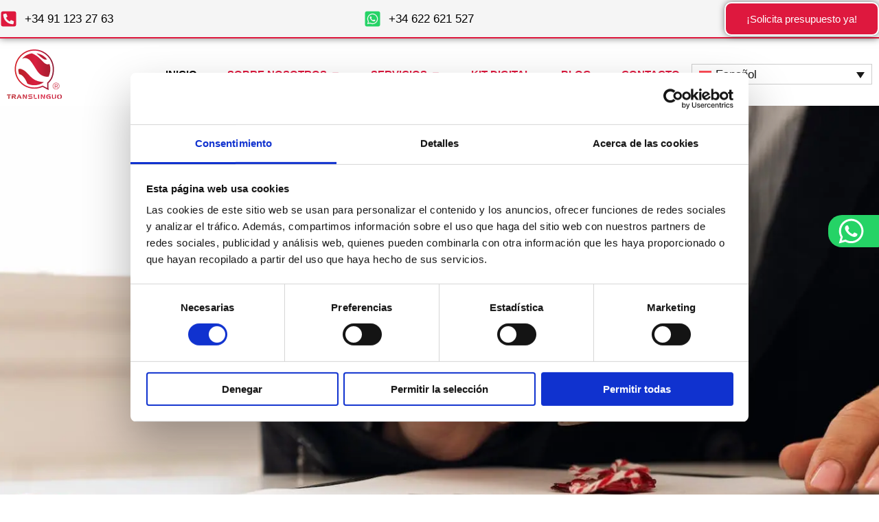

--- FILE ---
content_type: text/css; charset=utf-8
request_url: https://translinguoglobal.com/wp-content/uploads/elementor/css/post-35895.css?ver=1769503784
body_size: 5440
content:
.elementor-35895 .elementor-element.elementor-element-2acd0bb6{--display:flex;--min-height:0px;--flex-direction:column;--container-widget-width:100%;--container-widget-height:initial;--container-widget-flex-grow:0;--container-widget-align-self:initial;--flex-wrap-mobile:wrap;--justify-content:center;--overlay-opacity:0.5;--margin-top:0px;--margin-bottom:0px;--margin-left:0px;--margin-right:0px;--padding-top:0px;--padding-bottom:0px;--padding-left:0px;--padding-right:0px;}.elementor-35895 .elementor-element.elementor-element-2acd0bb6::before, .elementor-35895 .elementor-element.elementor-element-2acd0bb6 > .elementor-background-video-container::before, .elementor-35895 .elementor-element.elementor-element-2acd0bb6 > .e-con-inner > .elementor-background-video-container::before, .elementor-35895 .elementor-element.elementor-element-2acd0bb6 > .elementor-background-slideshow::before, .elementor-35895 .elementor-element.elementor-element-2acd0bb6 > .e-con-inner > .elementor-background-slideshow::before, .elementor-35895 .elementor-element.elementor-element-2acd0bb6 > .elementor-motion-effects-container > .elementor-motion-effects-layer::before{background-color:transparent;--background-overlay:'';background-image:linear-gradient(90deg, #191919B8 51%, #F5F5F5FA 77%);}.elementor-35895 .elementor-element.elementor-element-2acd0bb6 > .elementor-shape-bottom svg, .elementor-35895 .elementor-element.elementor-element-2acd0bb6 > .e-con-inner > .elementor-shape-bottom svg{width:calc(100% + 1.3px);height:45px;transform:translateX(-50%) rotateY(180deg);}.elementor-35895 .elementor-element.elementor-element-29c1e179 .elementor-repeater-item-cb997eb .swiper-slide-bg{background-image:url(https://translinguoglobal.com/wp-content/uploads/2023/11/Traduccion_Jurada_Translinguo.webp);background-size:cover;}.elementor-35895 .elementor-element.elementor-element-29c1e179 .elementor-repeater-item-cb997eb .elementor-background-overlay{background-color:rgba(0,0,0,0.5);mix-blend-mode:darken;}.elementor-35895 .elementor-element.elementor-element-29c1e179 .elementor-repeater-item-f266d43 .swiper-slide-bg{background-image:url(https://translinguoglobal.com/wp-content/uploads/2023/11/Sepecialised-_Translations.jpg);background-size:cover;}.elementor-35895 .elementor-element.elementor-element-29c1e179 .elementor-repeater-item-f266d43 .elementor-background-overlay{background-color:#000000C9;mix-blend-mode:darken;}.elementor-35895 .elementor-element.elementor-element-29c1e179 .elementor-repeater-item-bfafd30 .swiper-slide-bg{background-image:url(https://translinguoglobal.com/wp-content/uploads/2023/11/ISO.webp);background-size:cover;}.elementor-35895 .elementor-element.elementor-element-29c1e179 .elementor-repeater-item-bfafd30 .elementor-background-overlay{background-color:#000000D4;}.elementor-35895 .elementor-element.elementor-element-29c1e179 .elementor-repeater-item-2418967 .swiper-slide-bg{background-image:url(https://translinguoglobal.com/wp-content/uploads/2024/01/Handshake-1-1.webp);background-size:cover;}.elementor-35895 .elementor-element.elementor-element-29c1e179 .elementor-repeater-item-2418967 .elementor-background-overlay{background-color:#000000C2;mix-blend-mode:darken;}.elementor-35895 .elementor-element.elementor-element-29c1e179 .swiper-slide{transition-duration:calc(5000ms*1.2);height:730px;}.elementor-35895 .elementor-element.elementor-element-29c1e179 .elementor-slide-button{background-color:var( --e-global-color-primary );font-weight:bold;border-radius:5px;}.elementor-35895 .elementor-element.elementor-element-29c1e179 .elementor-slide-button:hover{background-color:var( --e-global-color-004fbc9 );color:var( --e-global-color-primary );border-color:var( --e-global-color-primary );}.elementor-35895 .elementor-element.elementor-element-29c1e179{margin:0px 0px calc(var(--kit-widget-spacing, 0px) + 0px) 0px;padding:0px 0px 0px 0px;}.elementor-35895 .elementor-element.elementor-element-29c1e179 .swiper-slide-contents{max-width:70%;}.elementor-35895 .elementor-element.elementor-element-29c1e179 .swiper-slide-inner{text-align:center;}.elementor-35895 .elementor-element.elementor-element-29c1e179 .elementor-slide-heading{color:var( --e-global-color-004fbc9 );font-family:"Mulish Optmised", Sans-serif;font-size:45px;}.elementor-35895 .elementor-element.elementor-element-29c1e179 .elementor-slide-description{font-family:"Mulish Optmised", Sans-serif;font-size:25px;}.elementor-35895 .elementor-element.elementor-element-29c1e179 .swiper-pagination-bullet:not(.swiper-pagination-bullet-active){background-color:#676767;opacity:1;}.elementor-35895 .elementor-element.elementor-element-29c1e179 .swiper-pagination-bullet-active{background-color:#FFFFFF;}.elementor-35895 .elementor-element.elementor-element-14fd39ac{--display:flex;--flex-direction:column;--container-widget-width:calc( ( 1 - var( --container-widget-flex-grow ) ) * 100% );--container-widget-height:initial;--container-widget-flex-grow:0;--container-widget-align-self:initial;--flex-wrap-mobile:wrap;--justify-content:center;--align-items:center;--margin-top:0px;--margin-bottom:0px;--margin-left:0px;--margin-right:0px;--padding-top:19px;--padding-bottom:0px;--padding-left:0px;--padding-right:0px;}.elementor-35895 .elementor-element.elementor-element-14fd39ac:not(.elementor-motion-effects-element-type-background), .elementor-35895 .elementor-element.elementor-element-14fd39ac > .elementor-motion-effects-container > .elementor-motion-effects-layer{background-color:#F5F5F5;}.elementor-widget-heading .elementor-heading-title{color:var( --e-global-color-primary );}.elementor-35895 .elementor-element.elementor-element-2314fcdc{text-align:center;}.elementor-35895 .elementor-element.elementor-element-2314fcdc .elementor-heading-title{font-family:"Mulish Optmised", Sans-serif;font-size:50px;font-weight:600;}.elementor-widget-text-editor{color:var( --e-global-color-text );}.elementor-widget-text-editor.elementor-drop-cap-view-stacked .elementor-drop-cap{background-color:var( --e-global-color-primary );}.elementor-widget-text-editor.elementor-drop-cap-view-framed .elementor-drop-cap, .elementor-widget-text-editor.elementor-drop-cap-view-default .elementor-drop-cap{color:var( --e-global-color-primary );border-color:var( --e-global-color-primary );}.elementor-35895 .elementor-element.elementor-element-1d0f2218{text-align:center;font-family:"Mulish Optmised", Sans-serif;}.elementor-35895 .elementor-element.elementor-element-5b7ff39f{--display:grid;--e-con-grid-template-columns:repeat(2, 1fr);--e-con-grid-template-rows:repeat(1, 1fr);--grid-auto-flow:row;}.elementor-35895 .elementor-element.elementor-element-5769b74{text-align:justify;font-family:"Mulish Optmised", Sans-serif;}.elementor-35895 .elementor-element.elementor-element-607b4718{text-align:justify;font-family:"Mulish Optmised", Sans-serif;}.elementor-35895 .elementor-element.elementor-element-1a194492{--display:flex;--flex-direction:column;--container-widget-width:calc( ( 1 - var( --container-widget-flex-grow ) ) * 100% );--container-widget-height:initial;--container-widget-flex-grow:0;--container-widget-align-self:initial;--flex-wrap-mobile:wrap;--justify-content:center;--align-items:center;--margin-top:0px;--margin-bottom:0px;--margin-left:0px;--margin-right:0px;--padding-top:41px;--padding-bottom:0px;--padding-left:0px;--padding-right:0px;}.elementor-35895 .elementor-element.elementor-element-1a194492:not(.elementor-motion-effects-element-type-background), .elementor-35895 .elementor-element.elementor-element-1a194492 > .elementor-motion-effects-container > .elementor-motion-effects-layer{background-color:#F5F5F5;}.elementor-35895 .elementor-element.elementor-element-1a194492.e-con{--align-self:center;}.elementor-35895 .elementor-element.elementor-element-2fd48bb3{text-align:center;}.elementor-35895 .elementor-element.elementor-element-2fd48bb3 .elementor-heading-title{font-family:"Mulish Optmised", Sans-serif;font-size:36px;}.elementor-35895 .elementor-element.elementor-element-5d2870e1{--display:grid;--min-height:0px;--e-con-grid-template-columns:repeat(3, 1fr);--e-con-grid-template-rows:repeat(1, 1fr);--grid-auto-flow:row;}.elementor-widget-counter .elementor-counter-number-wrapper{color:var( --e-global-color-primary );}.elementor-widget-counter .elementor-counter-title{color:var( --e-global-color-secondary );}.elementor-35895 .elementor-element.elementor-element-5270c3c7{background-color:var( --e-global-color-primary );padding:12px 012px 012px 012px;border-radius:10px 10px 10px 10px;}.elementor-35895 .elementor-element.elementor-element-5270c3c7.elementor-element{--align-self:center;}.elementor-35895 .elementor-element.elementor-element-5270c3c7 .elementor-counter-title{justify-content:center;color:#FFFFFF;font-size:13px;text-transform:uppercase;}.elementor-35895 .elementor-element.elementor-element-5270c3c7 .elementor-counter{gap:15px;}.elementor-35895 .elementor-element.elementor-element-5270c3c7 .elementor-counter-number-wrapper{text-align:{{VALUE}};--counter-prefix-grow:1;--counter-suffix-grow:1;--counter-number-grow:0;color:#FFFFFF;font-size:40px;}.elementor-35895 .elementor-element.elementor-element-3d0c63dd{background-color:var( --e-global-color-primary );padding:12px 012px 012px 012px;border-radius:10px 10px 10px 10px;}.elementor-35895 .elementor-element.elementor-element-3d0c63dd.elementor-element{--align-self:center;}.elementor-35895 .elementor-element.elementor-element-3d0c63dd .elementor-counter-title{justify-content:center;color:#FFFFFF;font-size:13px;text-transform:uppercase;}.elementor-35895 .elementor-element.elementor-element-3d0c63dd .elementor-counter{gap:15px;}.elementor-35895 .elementor-element.elementor-element-3d0c63dd .elementor-counter-number-wrapper{text-align:{{VALUE}};--counter-prefix-grow:1;--counter-suffix-grow:1;--counter-number-grow:0;color:#FFFFFF;font-size:40px;}.elementor-35895 .elementor-element.elementor-element-4b0246a{background-color:var( --e-global-color-primary );padding:12px 012px 012px 012px;border-radius:10px 10px 10px 10px;}.elementor-35895 .elementor-element.elementor-element-4b0246a.elementor-element{--align-self:center;}.elementor-35895 .elementor-element.elementor-element-4b0246a .elementor-counter-title{justify-content:center;color:#FFFFFF;font-size:13px;text-transform:uppercase;}.elementor-35895 .elementor-element.elementor-element-4b0246a .elementor-counter{gap:15px;}.elementor-35895 .elementor-element.elementor-element-4b0246a .elementor-counter-number-wrapper{text-align:{{VALUE}};--counter-prefix-grow:1;--counter-suffix-grow:1;--counter-number-grow:0;color:#FFFFFF;font-size:40px;}.elementor-35895 .elementor-element.elementor-element-73972c87{--display:grid;--e-con-grid-template-columns:repeat(3, 1fr);--e-con-grid-template-rows:repeat(1, 1fr);--grid-auto-flow:row;}.elementor-widget-icon-box.elementor-view-stacked .elementor-icon{background-color:var( --e-global-color-primary );}.elementor-widget-icon-box.elementor-view-framed .elementor-icon, .elementor-widget-icon-box.elementor-view-default .elementor-icon{fill:var( --e-global-color-primary );color:var( --e-global-color-primary );border-color:var( --e-global-color-primary );}.elementor-widget-icon-box .elementor-icon-box-title{color:var( --e-global-color-primary );}.elementor-widget-icon-box:has(:hover) .elementor-icon-box-title,
					 .elementor-widget-icon-box:has(:focus) .elementor-icon-box-title{color:var( --e-global-color-primary );}.elementor-widget-icon-box .elementor-icon-box-description{color:var( --e-global-color-text );}.elementor-35895 .elementor-element.elementor-element-32ab9d6c{margin:0px 0px calc(var(--kit-widget-spacing, 0px) + 0px) 0px;padding:10px 10px 10px 10px;}.elementor-35895 .elementor-element.elementor-element-32ab9d6c .elementor-icon-box-wrapper{text-align:center;gap:15px;}.elementor-35895 .elementor-element.elementor-element-32ab9d6c .elementor-icon-box-title, .elementor-35895 .elementor-element.elementor-element-32ab9d6c .elementor-icon-box-title a{font-family:"Mulish Optmised", Sans-serif;font-size:20px;font-weight:600;}.elementor-35895 .elementor-element.elementor-element-32ab9d6c .elementor-icon-box-description{font-family:"Mulish Optmised", Sans-serif;}.elementor-35895 .elementor-element.elementor-element-372a95{margin:0px 0px calc(var(--kit-widget-spacing, 0px) + 0px) 0px;padding:10px 10px 10px 10px;}.elementor-35895 .elementor-element.elementor-element-372a95 .elementor-icon-box-wrapper{text-align:center;gap:15px;}.elementor-35895 .elementor-element.elementor-element-372a95 .elementor-icon-box-title, .elementor-35895 .elementor-element.elementor-element-372a95 .elementor-icon-box-title a{font-family:"Mulish Optmised", Sans-serif;font-size:20px;font-weight:600;}.elementor-35895 .elementor-element.elementor-element-372a95 .elementor-icon-box-description{font-family:"Mulish Optmised", Sans-serif;}.elementor-35895 .elementor-element.elementor-element-5b3115f4{margin:0px 0px calc(var(--kit-widget-spacing, 0px) + 0px) 0px;padding:10px 10px 10px 10px;}.elementor-35895 .elementor-element.elementor-element-5b3115f4 .elementor-icon-box-wrapper{text-align:center;gap:15px;}.elementor-35895 .elementor-element.elementor-element-5b3115f4 .elementor-icon-box-title, .elementor-35895 .elementor-element.elementor-element-5b3115f4 .elementor-icon-box-title a{font-family:"Mulish Optmised", Sans-serif;font-size:20px;font-weight:600;}.elementor-35895 .elementor-element.elementor-element-5b3115f4 .elementor-icon-box-description{font-family:"Mulish Optmised", Sans-serif;}.elementor-35895 .elementor-element.elementor-element-aaabc10{--display:flex;--flex-direction:row;--container-widget-width:initial;--container-widget-height:100%;--container-widget-flex-grow:1;--container-widget-align-self:stretch;--flex-wrap-mobile:wrap;--justify-content:center;--gap:0px 0px;--row-gap:0px;--column-gap:0px;}.elementor-35895 .elementor-element.elementor-element-aaabc10:not(.elementor-motion-effects-element-type-background), .elementor-35895 .elementor-element.elementor-element-aaabc10 > .elementor-motion-effects-container > .elementor-motion-effects-layer{background-color:var( --e-global-color-004fbc9 );}.elementor-35895 .elementor-element.elementor-element-84210de{--display:flex;--flex-direction:column;--container-widget-width:100%;--container-widget-height:initial;--container-widget-flex-grow:0;--container-widget-align-self:initial;--flex-wrap-mobile:wrap;--justify-content:center;--border-radius:10px 0px 0px 10px;--padding-top:20px;--padding-bottom:20px;--padding-left:20px;--padding-right:20px;}.elementor-35895 .elementor-element.elementor-element-84210de:not(.elementor-motion-effects-element-type-background), .elementor-35895 .elementor-element.elementor-element-84210de > .elementor-motion-effects-container > .elementor-motion-effects-layer{background-color:var( --e-global-color-primary );}.elementor-35895 .elementor-element.elementor-element-5322253 .elementor-heading-title{font-family:"Mulish Optmised", Sans-serif;color:#FFFFFF;}.elementor-35895 .elementor-element.elementor-element-e2564b1{font-family:"Mulish Optmised", Sans-serif;color:#F5F5F5;}.elementor-35895 .elementor-element.elementor-element-70ac011{--display:flex;--flex-direction:column;--container-widget-width:100%;--container-widget-height:initial;--container-widget-flex-grow:0;--container-widget-align-self:initial;--flex-wrap-mobile:wrap;--justify-content:center;--border-radius:0px 10px 10px 0px;--padding-top:20px;--padding-bottom:20px;--padding-left:20px;--padding-right:20px;}.elementor-35895 .elementor-element.elementor-element-70ac011:not(.elementor-motion-effects-element-type-background), .elementor-35895 .elementor-element.elementor-element-70ac011 > .elementor-motion-effects-container > .elementor-motion-effects-layer{background-color:var( --e-global-color-primary );}.elementor-widget-button .elementor-button{background-color:var( --e-global-color-accent );}.elementor-35895 .elementor-element.elementor-element-841d458 .elementor-button{background-color:var( --e-global-color-004fbc9 );font-family:"Mulish Optmised", Sans-serif;font-weight:500;fill:var( --e-global-color-2686f39 );color:var( --e-global-color-2686f39 );}.elementor-35895 .elementor-element.elementor-element-b32c9ea{--display:flex;--flex-direction:row;--container-widget-width:calc( ( 1 - var( --container-widget-flex-grow ) ) * 100% );--container-widget-height:100%;--container-widget-flex-grow:1;--container-widget-align-self:stretch;--flex-wrap-mobile:wrap;--align-items:stretch;--gap:10px 10px;--row-gap:10px;--column-gap:10px;--margin-top:0px;--margin-bottom:0px;--margin-left:0px;--margin-right:0px;--padding-top:36px;--padding-bottom:0px;--padding-left:0px;--padding-right:0px;}.elementor-35895 .elementor-element.elementor-element-b32c9ea:not(.elementor-motion-effects-element-type-background), .elementor-35895 .elementor-element.elementor-element-b32c9ea > .elementor-motion-effects-container > .elementor-motion-effects-layer{background-color:#F5F5F5;}.elementor-35895 .elementor-element.elementor-element-0e51dae{--display:flex;border-style:none;--border-style:none;}.elementor-35895 .elementor-element.elementor-element-d3c3594 .elementor-icon-box-wrapper{gap:15px;}.elementor-35895 .elementor-element.elementor-element-d3c3594 .elementor-icon-box-title, .elementor-35895 .elementor-element.elementor-element-d3c3594 .elementor-icon-box-title a{font-size:18px;font-weight:600;}.elementor-35895 .elementor-element.elementor-element-d3c3594 .elementor-icon-box-title{color:var( --e-global-color-2686f39 );}.elementor-35895 .elementor-element.elementor-element-562a195{--display:flex;}.elementor-35895 .elementor-element.elementor-element-84d4060 .elementor-icon-box-wrapper{gap:15px;}.elementor-35895 .elementor-element.elementor-element-84d4060 .elementor-icon-box-title, .elementor-35895 .elementor-element.elementor-element-84d4060 .elementor-icon-box-title a{font-size:18px;font-weight:600;}.elementor-35895 .elementor-element.elementor-element-84d4060 .elementor-icon-box-title{color:var( --e-global-color-2686f39 );}.elementor-35895 .elementor-element.elementor-element-225067e{--display:flex;}.elementor-35895 .elementor-element.elementor-element-36c9812 .elementor-icon-box-wrapper{gap:15px;}.elementor-35895 .elementor-element.elementor-element-36c9812 .elementor-icon-box-title, .elementor-35895 .elementor-element.elementor-element-36c9812 .elementor-icon-box-title a{font-size:18px;font-weight:600;}.elementor-35895 .elementor-element.elementor-element-36c9812 .elementor-icon-box-title{color:var( --e-global-color-2686f39 );}.elementor-35895 .elementor-element.elementor-element-6854d87{--display:flex;}.elementor-35895 .elementor-element.elementor-element-c6fc259 .elementor-icon-box-wrapper{gap:15px;}.elementor-35895 .elementor-element.elementor-element-c6fc259 .elementor-icon-box-title, .elementor-35895 .elementor-element.elementor-element-c6fc259 .elementor-icon-box-title a{font-size:18px;font-weight:600;}.elementor-35895 .elementor-element.elementor-element-c6fc259 .elementor-icon-box-title{color:var( --e-global-color-2686f39 );}.elementor-35895 .elementor-element.elementor-element-32893ac8{--display:flex;--flex-direction:column;--container-widget-width:100%;--container-widget-height:initial;--container-widget-flex-grow:0;--container-widget-align-self:initial;--flex-wrap-mobile:wrap;}.elementor-35895 .elementor-element.elementor-element-32893ac8:not(.elementor-motion-effects-element-type-background), .elementor-35895 .elementor-element.elementor-element-32893ac8 > .elementor-motion-effects-container > .elementor-motion-effects-layer{background-color:var( --e-global-color-004fbc9 );}.elementor-35895 .elementor-element.elementor-element-7ac43c07{text-align:center;}.elementor-35895 .elementor-element.elementor-element-7ac43c07 .elementor-heading-title{font-family:"Mulish Optmised", Sans-serif;font-size:48px;}.elementor-35895 .elementor-element.elementor-element-17ab907e{text-align:center;}.elementor-35895 .elementor-element.elementor-element-17ab907e .elementor-heading-title{font-family:"Mulish Optmised", Sans-serif;font-weight:bold;color:var( --e-global-color-2686f39 );}.elementor-35895 .elementor-element.elementor-element-74325eb2{font-family:"Mulish Optmised", Sans-serif;}.elementor-35895 .elementor-element.elementor-element-5f57fafc{--display:grid;--e-con-grid-template-columns:repeat(2, 1fr);--e-con-grid-template-rows:repeat(2, 1fr);--grid-auto-flow:row;}.elementor-35895 .elementor-element.elementor-element-62360da2{--display:flex;border-style:solid;--border-style:solid;border-width:2px 2px 2px 2px;--border-top-width:2px;--border-right-width:2px;--border-bottom-width:2px;--border-left-width:2px;border-color:#DE183D21;--border-color:#DE183D21;--border-radius:20px 20px 20px 20px;}.elementor-35895 .elementor-element.elementor-element-62d0575d{text-align:center;}.elementor-35895 .elementor-element.elementor-element-62d0575d .elementor-heading-title{font-family:"Mulish Optmised", Sans-serif;}.elementor-35895 .elementor-element.elementor-element-1ae9b594{text-align:center;}.elementor-35895 .elementor-element.elementor-element-1ae9b594 .elementor-heading-title{font-family:"Mulish Optmised", Sans-serif;font-weight:bold;color:var( --e-global-color-2686f39 );}.elementor-35895 .elementor-element.elementor-element-298fb9a0{text-align:center;font-family:"Mulish Optmised", Sans-serif;}.elementor-35895 .elementor-element.elementor-element-1e4220f4 .elementor-button:hover, .elementor-35895 .elementor-element.elementor-element-1e4220f4 .elementor-button:focus{background-color:var( --e-global-color-004fbc9 );color:var( --e-global-color-primary );border-color:var( --e-global-color-primary );}.elementor-35895 .elementor-element.elementor-element-1e4220f4 .elementor-button:hover svg, .elementor-35895 .elementor-element.elementor-element-1e4220f4 .elementor-button:focus svg{fill:var( --e-global-color-primary );}.elementor-35895 .elementor-element.elementor-element-1e4220f4 .elementor-button{border-style:solid;border-width:3px 3px 3px 3px;border-radius:10px 10px 10px 10px;}.elementor-35895 .elementor-element.elementor-element-295d67d2{--display:flex;border-style:solid;--border-style:solid;border-width:2px 2px 2px 2px;--border-top-width:2px;--border-right-width:2px;--border-bottom-width:2px;--border-left-width:2px;border-color:#DE183D21;--border-color:#DE183D21;--border-radius:20px 20px 20px 20px;}.elementor-35895 .elementor-element.elementor-element-3cb05d63{text-align:center;}.elementor-35895 .elementor-element.elementor-element-3cb05d63 .elementor-heading-title{font-family:"Mulish Optmised", Sans-serif;}.elementor-35895 .elementor-element.elementor-element-2999570b{text-align:center;}.elementor-35895 .elementor-element.elementor-element-2999570b .elementor-heading-title{font-family:"Mulish Optmised", Sans-serif;font-weight:bold;color:var( --e-global-color-2686f39 );}.elementor-35895 .elementor-element.elementor-element-481a8b7e{text-align:center;font-family:"Mulish Optmised", Sans-serif;}.elementor-35895 .elementor-element.elementor-element-62a7594f .elementor-button:hover, .elementor-35895 .elementor-element.elementor-element-62a7594f .elementor-button:focus{background-color:var( --e-global-color-004fbc9 );color:var( --e-global-color-primary );border-color:var( --e-global-color-primary );}.elementor-35895 .elementor-element.elementor-element-62a7594f .elementor-button:hover svg, .elementor-35895 .elementor-element.elementor-element-62a7594f .elementor-button:focus svg{fill:var( --e-global-color-primary );}.elementor-35895 .elementor-element.elementor-element-62a7594f .elementor-button{border-style:solid;border-width:3px 3px 3px 3px;border-radius:10px 10px 10px 10px;}.elementor-35895 .elementor-element.elementor-element-30f5532{--display:flex;border-style:solid;--border-style:solid;border-width:2px 2px 2px 2px;--border-top-width:2px;--border-right-width:2px;--border-bottom-width:2px;--border-left-width:2px;border-color:#DE183D21;--border-color:#DE183D21;--border-radius:20px 20px 20px 20px;}.elementor-35895 .elementor-element.elementor-element-5c2cae51{text-align:center;}.elementor-35895 .elementor-element.elementor-element-5c2cae51 .elementor-heading-title{font-family:"Mulish Optmised", Sans-serif;}.elementor-35895 .elementor-element.elementor-element-6b968e8a{text-align:center;}.elementor-35895 .elementor-element.elementor-element-6b968e8a .elementor-heading-title{font-family:"Mulish Optmised", Sans-serif;font-weight:bold;color:var( --e-global-color-2686f39 );}.elementor-35895 .elementor-element.elementor-element-3954ee0d{text-align:center;font-family:"Mulish Optmised", Sans-serif;}.elementor-35895 .elementor-element.elementor-element-346d27d6 .elementor-button:hover, .elementor-35895 .elementor-element.elementor-element-346d27d6 .elementor-button:focus{background-color:var( --e-global-color-004fbc9 );color:var( --e-global-color-primary );border-color:var( --e-global-color-primary );}.elementor-35895 .elementor-element.elementor-element-346d27d6 .elementor-button:hover svg, .elementor-35895 .elementor-element.elementor-element-346d27d6 .elementor-button:focus svg{fill:var( --e-global-color-primary );}.elementor-35895 .elementor-element.elementor-element-346d27d6 .elementor-button{border-style:solid;border-width:3px 3px 3px 3px;border-radius:10px 10px 10px 10px;}.elementor-35895 .elementor-element.elementor-element-f3a9b1b{--display:flex;border-style:solid;--border-style:solid;border-width:2px 2px 2px 2px;--border-top-width:2px;--border-right-width:2px;--border-bottom-width:2px;--border-left-width:2px;border-color:#DE183D21;--border-color:#DE183D21;--border-radius:20px 20px 20px 20px;}.elementor-35895 .elementor-element.elementor-element-2860fa44{text-align:center;}.elementor-35895 .elementor-element.elementor-element-2860fa44 .elementor-heading-title{font-family:"Mulish Optmised", Sans-serif;}.elementor-35895 .elementor-element.elementor-element-3b73f1c0{text-align:center;}.elementor-35895 .elementor-element.elementor-element-3b73f1c0 .elementor-heading-title{font-family:"Mulish Optmised", Sans-serif;font-weight:bold;color:var( --e-global-color-2686f39 );}.elementor-35895 .elementor-element.elementor-element-7084614c{text-align:center;font-family:"Mulish Optmised", Sans-serif;}.elementor-35895 .elementor-element.elementor-element-20e49fc .elementor-button:hover, .elementor-35895 .elementor-element.elementor-element-20e49fc .elementor-button:focus{background-color:var( --e-global-color-004fbc9 );color:var( --e-global-color-primary );border-color:var( --e-global-color-primary );}.elementor-35895 .elementor-element.elementor-element-20e49fc .elementor-button:hover svg, .elementor-35895 .elementor-element.elementor-element-20e49fc .elementor-button:focus svg{fill:var( --e-global-color-primary );}.elementor-35895 .elementor-element.elementor-element-20e49fc .elementor-button{border-style:solid;border-width:3px 3px 3px 3px;border-radius:10px 10px 10px 10px;}.elementor-35895 .elementor-element.elementor-element-cc4d55d{--display:flex;--flex-direction:column;--container-widget-width:100%;--container-widget-height:initial;--container-widget-flex-grow:0;--container-widget-align-self:initial;--flex-wrap-mobile:wrap;}.elementor-35895 .elementor-element.elementor-element-cc4d55d:not(.elementor-motion-effects-element-type-background), .elementor-35895 .elementor-element.elementor-element-cc4d55d > .elementor-motion-effects-container > .elementor-motion-effects-layer{background-color:var( --e-global-color-004fbc9 );}.elementor-35895 .elementor-element.elementor-element-2a73808b{text-align:center;}.elementor-35895 .elementor-element.elementor-element-2a73808b .elementor-heading-title{font-family:"Mulish Optmised", Sans-serif;}.elementor-widget-nested-tabs.elementor-widget-n-tabs > .e-n-tabs[data-touch-mode='false'] > .e-n-tabs-heading > .e-n-tab-title[aria-selected="false"]:hover{background:var( --e-global-color-accent );}.elementor-widget-nested-tabs.elementor-widget-n-tabs > .e-n-tabs > .e-n-tabs-heading > .e-n-tab-title[aria-selected="true"], .elementor-widget-nested-tabs.elementor-widget-n-tabs > .e-n-tabs[data-touch-mode='true'] > .e-n-tabs-heading > .e-n-tab-title[aria-selected="false"]:hover{background:var( --e-global-color-accent );}.elementor-35895 .elementor-element.elementor-element-4e3ac168{--display:flex;}.elementor-35895 .elementor-element.elementor-element-2e1708b4{font-family:"Mulish Optmised", Sans-serif;}.elementor-35895 .elementor-element.elementor-element-2799cef3{--display:flex;}.elementor-35895 .elementor-element.elementor-element-318d7f24{--display:flex;}.elementor-35895 .elementor-element.elementor-element-28b23ba9{--n-tabs-heading-justify-content:initial;--n-tabs-title-width:100%;--n-tabs-title-height:initial;--n-tabs-title-align-items:center;--n-tabs-title-flex-grow:1;--n-tabs-heading-wrap:wrap;--n-tabs-heading-overflow-x:initial;--n-tabs-title-white-space:initial;--n-tabs-title-justify-content:center;--n-tabs-title-text-align:center;--n-tabs-title-border-radius:5px 5px 5px 5px;--n-tabs-title-font-size:15px;}.elementor-35895 .elementor-element.elementor-element-28b23ba9.elementor-widget-n-tabs > .e-n-tabs > .e-n-tabs-heading > .e-n-tab-title[aria-selected="false"]:not( :hover ){border-style:solid;border-color:var( --e-global-color-primary );}.elementor-35895 .elementor-element.elementor-element-28b23ba9.elementor-widget-n-tabs > .e-n-tabs > .e-n-tabs-heading > :is( .e-n-tab-title > .e-n-tab-title-text, .e-n-tab-title ){font-family:"Mulish Optmised", Sans-serif;font-weight:bold;}.elementor-35895 .elementor-element.elementor-element-3f2803b5{--display:flex;--flex-direction:row;--container-widget-width:initial;--container-widget-height:100%;--container-widget-flex-grow:1;--container-widget-align-self:stretch;--flex-wrap-mobile:wrap;--gap:0px 0px;--row-gap:0px;--column-gap:0px;}.elementor-35895 .elementor-element.elementor-element-3f2803b5:not(.elementor-motion-effects-element-type-background), .elementor-35895 .elementor-element.elementor-element-3f2803b5 > .elementor-motion-effects-container > .elementor-motion-effects-layer{background-color:var( --e-global-color-004fbc9 );}.elementor-35895 .elementor-element.elementor-element-516a180b{--display:flex;--flex-direction:column;--container-widget-width:100%;--container-widget-height:initial;--container-widget-flex-grow:0;--container-widget-align-self:initial;--flex-wrap-mobile:wrap;}.elementor-35895 .elementor-element.elementor-element-1b4cb8dc{text-align:justify;font-family:"Mulish Optmised", Sans-serif;}.elementor-35895 .elementor-element.elementor-element-5a18cd52 .elementor-button:hover, .elementor-35895 .elementor-element.elementor-element-5a18cd52 .elementor-button:focus{background-color:var( --e-global-color-004fbc9 );color:var( --e-global-color-primary );border-color:var( --e-global-color-primary );}.elementor-35895 .elementor-element.elementor-element-5a18cd52 .elementor-button:hover svg, .elementor-35895 .elementor-element.elementor-element-5a18cd52 .elementor-button:focus svg{fill:var( --e-global-color-primary );}.elementor-35895 .elementor-element.elementor-element-5a18cd52 .elementor-button{border-style:solid;border-width:3px 3px 3px 3px;}.elementor-35895 .elementor-element.elementor-element-2adf1854{--display:flex;--flex-direction:column;--container-widget-width:100%;--container-widget-height:initial;--container-widget-flex-grow:0;--container-widget-align-self:initial;--flex-wrap-mobile:wrap;}.elementor-widget-image .widget-image-caption{color:var( --e-global-color-text );}.elementor-35895 .elementor-element.elementor-element-6357cf25 img{border-radius:10px 10px 10px 10px;}.elementor-35895 .elementor-element.elementor-element-b9aee9b{--display:grid;--e-con-grid-template-columns:repeat(5, 1fr);--e-con-grid-template-rows:repeat(4, 1fr);--grid-auto-flow:row;}.elementor-35895 .elementor-element.elementor-element-b9aee9b:not(.elementor-motion-effects-element-type-background), .elementor-35895 .elementor-element.elementor-element-b9aee9b > .elementor-motion-effects-container > .elementor-motion-effects-layer{background-color:var( --e-global-color-004fbc9 );}.elementor-widget-image-box .elementor-image-box-title{color:var( --e-global-color-primary );}.elementor-widget-image-box:has(:hover) .elementor-image-box-title,
					 .elementor-widget-image-box:has(:focus) .elementor-image-box-title{color:var( --e-global-color-primary );}.elementor-widget-image-box .elementor-image-box-description{color:var( --e-global-color-text );}.elementor-35895 .elementor-element.elementor-element-b16593e{margin:0px 0px calc(var(--kit-widget-spacing, 0px) + 0px) 0px;padding:15px 0px 0px 0px;border-style:solid;border-width:1px 1px 1px 1px;border-color:#19191940;border-radius:5px 5px 5px 5px;}.elementor-35895 .elementor-element.elementor-element-b16593e.elementor-position-right .elementor-image-box-img{margin-left:15px;}.elementor-35895 .elementor-element.elementor-element-b16593e.elementor-position-left .elementor-image-box-img{margin-right:15px;}.elementor-35895 .elementor-element.elementor-element-b16593e.elementor-position-top .elementor-image-box-img{margin-bottom:15px;}.elementor-35895 .elementor-element.elementor-element-b16593e .elementor-image-box-wrapper .elementor-image-box-img{width:30%;}.elementor-35895 .elementor-element.elementor-element-b16593e .elementor-image-box-img img{transition-duration:0.3s;}.elementor-35895 .elementor-element.elementor-element-b16593e .elementor-image-box-title{font-size:20px;color:var( --e-global-color-2686f39 );}.elementor-35895 .elementor-element.elementor-element-eeceb68{margin:0px 0px calc(var(--kit-widget-spacing, 0px) + 0px) 0px;padding:15px 0px 0px 0px;border-style:solid;border-width:1px 1px 1px 1px;border-color:#19191940;border-radius:5px 5px 5px 5px;}.elementor-35895 .elementor-element.elementor-element-eeceb68.elementor-position-right .elementor-image-box-img{margin-left:15px;}.elementor-35895 .elementor-element.elementor-element-eeceb68.elementor-position-left .elementor-image-box-img{margin-right:15px;}.elementor-35895 .elementor-element.elementor-element-eeceb68.elementor-position-top .elementor-image-box-img{margin-bottom:15px;}.elementor-35895 .elementor-element.elementor-element-eeceb68 .elementor-image-box-wrapper .elementor-image-box-img{width:30%;}.elementor-35895 .elementor-element.elementor-element-eeceb68 .elementor-image-box-img img{transition-duration:0.3s;}.elementor-35895 .elementor-element.elementor-element-eeceb68 .elementor-image-box-title{font-size:20px;color:var( --e-global-color-2686f39 );}.elementor-35895 .elementor-element.elementor-element-f435655{margin:0px 0px calc(var(--kit-widget-spacing, 0px) + 0px) 0px;padding:15px 0px 0px 0px;border-style:solid;border-width:1px 1px 1px 1px;border-color:#19191940;border-radius:5px 5px 5px 5px;}.elementor-35895 .elementor-element.elementor-element-f435655.elementor-position-right .elementor-image-box-img{margin-left:15px;}.elementor-35895 .elementor-element.elementor-element-f435655.elementor-position-left .elementor-image-box-img{margin-right:15px;}.elementor-35895 .elementor-element.elementor-element-f435655.elementor-position-top .elementor-image-box-img{margin-bottom:15px;}.elementor-35895 .elementor-element.elementor-element-f435655 .elementor-image-box-wrapper .elementor-image-box-img{width:30%;}.elementor-35895 .elementor-element.elementor-element-f435655 .elementor-image-box-img img{transition-duration:0.3s;}.elementor-35895 .elementor-element.elementor-element-f435655 .elementor-image-box-title{font-size:20px;color:var( --e-global-color-2686f39 );}.elementor-35895 .elementor-element.elementor-element-edd5b1e{margin:0px 0px calc(var(--kit-widget-spacing, 0px) + 0px) 0px;padding:15px 0px 0px 0px;border-style:solid;border-width:1px 1px 1px 1px;border-color:#19191940;border-radius:5px 5px 5px 5px;}.elementor-35895 .elementor-element.elementor-element-edd5b1e.elementor-position-right .elementor-image-box-img{margin-left:15px;}.elementor-35895 .elementor-element.elementor-element-edd5b1e.elementor-position-left .elementor-image-box-img{margin-right:15px;}.elementor-35895 .elementor-element.elementor-element-edd5b1e.elementor-position-top .elementor-image-box-img{margin-bottom:15px;}.elementor-35895 .elementor-element.elementor-element-edd5b1e .elementor-image-box-wrapper .elementor-image-box-img{width:30%;}.elementor-35895 .elementor-element.elementor-element-edd5b1e .elementor-image-box-img img{transition-duration:0.3s;}.elementor-35895 .elementor-element.elementor-element-edd5b1e .elementor-image-box-title{font-size:20px;color:var( --e-global-color-2686f39 );}.elementor-35895 .elementor-element.elementor-element-200eb27{margin:0px 0px calc(var(--kit-widget-spacing, 0px) + 0px) 0px;padding:15px 0px 0px 0px;border-style:solid;border-width:1px 1px 1px 1px;border-color:#19191940;border-radius:5px 5px 5px 5px;}.elementor-35895 .elementor-element.elementor-element-200eb27.elementor-position-right .elementor-image-box-img{margin-left:15px;}.elementor-35895 .elementor-element.elementor-element-200eb27.elementor-position-left .elementor-image-box-img{margin-right:15px;}.elementor-35895 .elementor-element.elementor-element-200eb27.elementor-position-top .elementor-image-box-img{margin-bottom:15px;}.elementor-35895 .elementor-element.elementor-element-200eb27 .elementor-image-box-wrapper .elementor-image-box-img{width:30%;}.elementor-35895 .elementor-element.elementor-element-200eb27 .elementor-image-box-img img{transition-duration:0.3s;}.elementor-35895 .elementor-element.elementor-element-200eb27 .elementor-image-box-title{font-size:20px;color:var( --e-global-color-2686f39 );}.elementor-35895 .elementor-element.elementor-element-edf5a84:hover{background-color:#DE183D1F;}.elementor-35895 .elementor-element.elementor-element-edf5a84{margin:0px 0px calc(var(--kit-widget-spacing, 0px) + 0px) 0px;padding:15px 0px 0px 0px;border-style:solid;border-width:1px 1px 1px 1px;border-color:#19191940;border-radius:5px 5px 5px 5px;}.elementor-35895 .elementor-element.elementor-element-edf5a84.elementor-position-right .elementor-image-box-img{margin-left:15px;}.elementor-35895 .elementor-element.elementor-element-edf5a84.elementor-position-left .elementor-image-box-img{margin-right:15px;}.elementor-35895 .elementor-element.elementor-element-edf5a84.elementor-position-top .elementor-image-box-img{margin-bottom:15px;}.elementor-35895 .elementor-element.elementor-element-edf5a84 .elementor-image-box-wrapper .elementor-image-box-img{width:30%;}.elementor-35895 .elementor-element.elementor-element-edf5a84 .elementor-image-box-img img{transition-duration:0.3s;}.elementor-35895 .elementor-element.elementor-element-edf5a84 .elementor-image-box-title{font-size:20px;color:var( --e-global-color-2686f39 );}.elementor-35895 .elementor-element.elementor-element-07f0d39:hover{background-color:#DE183D1F;}.elementor-35895 .elementor-element.elementor-element-07f0d39{margin:0px 0px calc(var(--kit-widget-spacing, 0px) + 0px) 0px;padding:15px 0px 0px 0px;border-style:solid;border-width:1px 1px 1px 1px;border-color:#19191940;border-radius:5px 5px 5px 5px;}.elementor-35895 .elementor-element.elementor-element-07f0d39.elementor-position-right .elementor-image-box-img{margin-left:15px;}.elementor-35895 .elementor-element.elementor-element-07f0d39.elementor-position-left .elementor-image-box-img{margin-right:15px;}.elementor-35895 .elementor-element.elementor-element-07f0d39.elementor-position-top .elementor-image-box-img{margin-bottom:15px;}.elementor-35895 .elementor-element.elementor-element-07f0d39 .elementor-image-box-wrapper .elementor-image-box-img{width:30%;}.elementor-35895 .elementor-element.elementor-element-07f0d39 .elementor-image-box-img img{transition-duration:0.3s;}.elementor-35895 .elementor-element.elementor-element-07f0d39 .elementor-image-box-title{font-size:20px;color:var( --e-global-color-2686f39 );}.elementor-35895 .elementor-element.elementor-element-7273033:hover{background-color:#DE183D1F;}.elementor-35895 .elementor-element.elementor-element-7273033{margin:0px 0px calc(var(--kit-widget-spacing, 0px) + 0px) 0px;padding:15px 0px 0px 0px;border-style:solid;border-width:1px 1px 1px 1px;border-color:#19191940;border-radius:5px 5px 5px 5px;}.elementor-35895 .elementor-element.elementor-element-7273033.elementor-position-right .elementor-image-box-img{margin-left:15px;}.elementor-35895 .elementor-element.elementor-element-7273033.elementor-position-left .elementor-image-box-img{margin-right:15px;}.elementor-35895 .elementor-element.elementor-element-7273033.elementor-position-top .elementor-image-box-img{margin-bottom:15px;}.elementor-35895 .elementor-element.elementor-element-7273033 .elementor-image-box-wrapper .elementor-image-box-img{width:30%;}.elementor-35895 .elementor-element.elementor-element-7273033 .elementor-image-box-img img{transition-duration:0.3s;}.elementor-35895 .elementor-element.elementor-element-7273033 .elementor-image-box-title{font-size:20px;color:var( --e-global-color-2686f39 );}.elementor-35895 .elementor-element.elementor-element-0b5736f:hover{background-color:#DE183D1F;}.elementor-35895 .elementor-element.elementor-element-0b5736f{margin:0px 0px calc(var(--kit-widget-spacing, 0px) + 0px) 0px;padding:15px 0px 0px 0px;border-style:solid;border-width:1px 1px 1px 1px;border-color:#19191940;border-radius:5px 5px 5px 5px;}.elementor-35895 .elementor-element.elementor-element-0b5736f.elementor-position-right .elementor-image-box-img{margin-left:15px;}.elementor-35895 .elementor-element.elementor-element-0b5736f.elementor-position-left .elementor-image-box-img{margin-right:15px;}.elementor-35895 .elementor-element.elementor-element-0b5736f.elementor-position-top .elementor-image-box-img{margin-bottom:15px;}.elementor-35895 .elementor-element.elementor-element-0b5736f .elementor-image-box-wrapper .elementor-image-box-img{width:30%;}.elementor-35895 .elementor-element.elementor-element-0b5736f .elementor-image-box-img img{transition-duration:0.3s;}.elementor-35895 .elementor-element.elementor-element-0b5736f .elementor-image-box-title{font-size:18px;color:var( --e-global-color-2686f39 );}.elementor-35895 .elementor-element.elementor-element-bb5fa98:hover{background-color:#DE183D1F;}.elementor-35895 .elementor-element.elementor-element-bb5fa98{margin:0px 0px calc(var(--kit-widget-spacing, 0px) + 0px) 0px;padding:15px 0px 0px 0px;border-style:solid;border-width:1px 1px 1px 1px;border-color:#19191940;border-radius:5px 5px 5px 5px;}.elementor-35895 .elementor-element.elementor-element-bb5fa98.elementor-position-right .elementor-image-box-img{margin-left:15px;}.elementor-35895 .elementor-element.elementor-element-bb5fa98.elementor-position-left .elementor-image-box-img{margin-right:15px;}.elementor-35895 .elementor-element.elementor-element-bb5fa98.elementor-position-top .elementor-image-box-img{margin-bottom:15px;}.elementor-35895 .elementor-element.elementor-element-bb5fa98 .elementor-image-box-wrapper .elementor-image-box-img{width:30%;}.elementor-35895 .elementor-element.elementor-element-bb5fa98 .elementor-image-box-img img{transition-duration:0.3s;}.elementor-35895 .elementor-element.elementor-element-bb5fa98 .elementor-image-box-title{font-size:18px;color:var( --e-global-color-2686f39 );}.elementor-35895 .elementor-element.elementor-element-d249dac:hover{background-color:#DE183D1F;}.elementor-35895 .elementor-element.elementor-element-d249dac{margin:0px 0px calc(var(--kit-widget-spacing, 0px) + 0px) 0px;padding:15px 0px 0px 0px;border-style:solid;border-width:1px 1px 1px 1px;border-color:#19191940;border-radius:5px 5px 5px 5px;}.elementor-35895 .elementor-element.elementor-element-d249dac.elementor-position-right .elementor-image-box-img{margin-left:15px;}.elementor-35895 .elementor-element.elementor-element-d249dac.elementor-position-left .elementor-image-box-img{margin-right:15px;}.elementor-35895 .elementor-element.elementor-element-d249dac.elementor-position-top .elementor-image-box-img{margin-bottom:15px;}.elementor-35895 .elementor-element.elementor-element-d249dac .elementor-image-box-wrapper .elementor-image-box-img{width:30%;}.elementor-35895 .elementor-element.elementor-element-d249dac .elementor-image-box-img img{transition-duration:0.3s;}.elementor-35895 .elementor-element.elementor-element-d249dac .elementor-image-box-title{font-size:18px;color:var( --e-global-color-2686f39 );}.elementor-35895 .elementor-element.elementor-element-6527fe1:hover{background-color:#DE183D1F;}.elementor-35895 .elementor-element.elementor-element-6527fe1{margin:0px 0px calc(var(--kit-widget-spacing, 0px) + 0px) 0px;padding:15px 0px 0px 0px;border-style:solid;border-width:1px 1px 1px 1px;border-color:#19191940;border-radius:5px 5px 5px 5px;}.elementor-35895 .elementor-element.elementor-element-6527fe1.elementor-position-right .elementor-image-box-img{margin-left:15px;}.elementor-35895 .elementor-element.elementor-element-6527fe1.elementor-position-left .elementor-image-box-img{margin-right:15px;}.elementor-35895 .elementor-element.elementor-element-6527fe1.elementor-position-top .elementor-image-box-img{margin-bottom:15px;}.elementor-35895 .elementor-element.elementor-element-6527fe1 .elementor-image-box-wrapper .elementor-image-box-img{width:30%;}.elementor-35895 .elementor-element.elementor-element-6527fe1 .elementor-image-box-img img{transition-duration:0.3s;}.elementor-35895 .elementor-element.elementor-element-6527fe1 .elementor-image-box-title{font-size:18px;color:var( --e-global-color-2686f39 );}.elementor-35895 .elementor-element.elementor-element-8525b86:hover{background-color:#DE183D1F;}.elementor-35895 .elementor-element.elementor-element-8525b86{margin:0px 0px calc(var(--kit-widget-spacing, 0px) + 0px) 0px;padding:15px 0px 0px 0px;border-style:solid;border-width:1px 1px 1px 1px;border-color:#19191940;border-radius:5px 5px 5px 5px;}.elementor-35895 .elementor-element.elementor-element-8525b86.elementor-position-right .elementor-image-box-img{margin-left:15px;}.elementor-35895 .elementor-element.elementor-element-8525b86.elementor-position-left .elementor-image-box-img{margin-right:15px;}.elementor-35895 .elementor-element.elementor-element-8525b86.elementor-position-top .elementor-image-box-img{margin-bottom:15px;}.elementor-35895 .elementor-element.elementor-element-8525b86 .elementor-image-box-wrapper .elementor-image-box-img{width:30%;}.elementor-35895 .elementor-element.elementor-element-8525b86 .elementor-image-box-img img{transition-duration:0.3s;}.elementor-35895 .elementor-element.elementor-element-8525b86 .elementor-image-box-title{font-size:18px;color:var( --e-global-color-2686f39 );}.elementor-35895 .elementor-element.elementor-element-a41c288:hover{background-color:#DE183D1F;}.elementor-35895 .elementor-element.elementor-element-a41c288{margin:0px 0px calc(var(--kit-widget-spacing, 0px) + 0px) 0px;padding:15px 0px 0px 0px;border-style:solid;border-width:1px 1px 1px 1px;border-color:#19191940;border-radius:5px 5px 5px 5px;}.elementor-35895 .elementor-element.elementor-element-a41c288.elementor-position-right .elementor-image-box-img{margin-left:15px;}.elementor-35895 .elementor-element.elementor-element-a41c288.elementor-position-left .elementor-image-box-img{margin-right:15px;}.elementor-35895 .elementor-element.elementor-element-a41c288.elementor-position-top .elementor-image-box-img{margin-bottom:15px;}.elementor-35895 .elementor-element.elementor-element-a41c288 .elementor-image-box-wrapper .elementor-image-box-img{width:30%;}.elementor-35895 .elementor-element.elementor-element-a41c288 .elementor-image-box-img img{transition-duration:0.3s;}.elementor-35895 .elementor-element.elementor-element-a41c288 .elementor-image-box-title{font-size:18px;color:var( --e-global-color-2686f39 );}.elementor-35895 .elementor-element.elementor-element-49d38ad:hover{background-color:#DE183D1F;}.elementor-35895 .elementor-element.elementor-element-49d38ad{margin:0px 0px calc(var(--kit-widget-spacing, 0px) + 0px) 0px;padding:15px 0px 0px 0px;border-style:solid;border-width:1px 1px 1px 1px;border-color:#19191940;border-radius:5px 5px 5px 5px;}.elementor-35895 .elementor-element.elementor-element-49d38ad.elementor-position-right .elementor-image-box-img{margin-left:15px;}.elementor-35895 .elementor-element.elementor-element-49d38ad.elementor-position-left .elementor-image-box-img{margin-right:15px;}.elementor-35895 .elementor-element.elementor-element-49d38ad.elementor-position-top .elementor-image-box-img{margin-bottom:15px;}.elementor-35895 .elementor-element.elementor-element-49d38ad .elementor-image-box-wrapper .elementor-image-box-img{width:30%;}.elementor-35895 .elementor-element.elementor-element-49d38ad .elementor-image-box-img img{transition-duration:0.3s;}.elementor-35895 .elementor-element.elementor-element-49d38ad .elementor-image-box-title{font-size:18px;color:var( --e-global-color-2686f39 );}.elementor-35895 .elementor-element.elementor-element-b62b5ab:hover{background-color:#DE183D1F;}.elementor-35895 .elementor-element.elementor-element-b62b5ab{margin:0px 0px calc(var(--kit-widget-spacing, 0px) + 0px) 0px;padding:15px 0px 0px 0px;border-style:solid;border-width:1px 1px 1px 1px;border-color:#19191940;border-radius:5px 5px 5px 5px;}.elementor-35895 .elementor-element.elementor-element-b62b5ab.elementor-position-right .elementor-image-box-img{margin-left:15px;}.elementor-35895 .elementor-element.elementor-element-b62b5ab.elementor-position-left .elementor-image-box-img{margin-right:15px;}.elementor-35895 .elementor-element.elementor-element-b62b5ab.elementor-position-top .elementor-image-box-img{margin-bottom:15px;}.elementor-35895 .elementor-element.elementor-element-b62b5ab .elementor-image-box-wrapper .elementor-image-box-img{width:30%;}.elementor-35895 .elementor-element.elementor-element-b62b5ab .elementor-image-box-img img{transition-duration:0.3s;}.elementor-35895 .elementor-element.elementor-element-b62b5ab .elementor-image-box-title{font-size:18px;color:var( --e-global-color-2686f39 );}.elementor-35895 .elementor-element.elementor-element-3ee72d8:hover{background-color:#DE183D1F;}.elementor-35895 .elementor-element.elementor-element-3ee72d8{margin:0px 0px calc(var(--kit-widget-spacing, 0px) + 0px) 0px;padding:15px 0px 0px 0px;border-style:solid;border-width:1px 1px 1px 1px;border-color:#19191940;border-radius:5px 5px 5px 5px;}.elementor-35895 .elementor-element.elementor-element-3ee72d8.elementor-position-right .elementor-image-box-img{margin-left:15px;}.elementor-35895 .elementor-element.elementor-element-3ee72d8.elementor-position-left .elementor-image-box-img{margin-right:15px;}.elementor-35895 .elementor-element.elementor-element-3ee72d8.elementor-position-top .elementor-image-box-img{margin-bottom:15px;}.elementor-35895 .elementor-element.elementor-element-3ee72d8 .elementor-image-box-wrapper .elementor-image-box-img{width:30%;}.elementor-35895 .elementor-element.elementor-element-3ee72d8 .elementor-image-box-img img{transition-duration:0.3s;}.elementor-35895 .elementor-element.elementor-element-3ee72d8 .elementor-image-box-title{font-size:18px;color:var( --e-global-color-2686f39 );}.elementor-35895 .elementor-element.elementor-element-632b0dd:hover{background-color:#DE183D1F;}.elementor-35895 .elementor-element.elementor-element-632b0dd{margin:0px 0px calc(var(--kit-widget-spacing, 0px) + 0px) 0px;padding:15px 0px 0px 0px;border-style:solid;border-width:1px 1px 1px 1px;border-color:#19191940;border-radius:5px 5px 5px 5px;}.elementor-35895 .elementor-element.elementor-element-632b0dd.elementor-position-right .elementor-image-box-img{margin-left:15px;}.elementor-35895 .elementor-element.elementor-element-632b0dd.elementor-position-left .elementor-image-box-img{margin-right:15px;}.elementor-35895 .elementor-element.elementor-element-632b0dd.elementor-position-top .elementor-image-box-img{margin-bottom:15px;}.elementor-35895 .elementor-element.elementor-element-632b0dd .elementor-image-box-wrapper .elementor-image-box-img{width:30%;}.elementor-35895 .elementor-element.elementor-element-632b0dd .elementor-image-box-img img{transition-duration:0.3s;}.elementor-35895 .elementor-element.elementor-element-632b0dd .elementor-image-box-title{font-size:18px;color:var( --e-global-color-2686f39 );}.elementor-35895 .elementor-element.elementor-element-ed80f96:hover{background-color:#DE183D1F;}.elementor-35895 .elementor-element.elementor-element-ed80f96{margin:0px 0px calc(var(--kit-widget-spacing, 0px) + 0px) 0px;padding:15px 0px 0px 0px;border-style:solid;border-width:1px 1px 1px 1px;border-color:#19191940;border-radius:5px 5px 5px 5px;}.elementor-35895 .elementor-element.elementor-element-ed80f96.elementor-position-right .elementor-image-box-img{margin-left:15px;}.elementor-35895 .elementor-element.elementor-element-ed80f96.elementor-position-left .elementor-image-box-img{margin-right:15px;}.elementor-35895 .elementor-element.elementor-element-ed80f96.elementor-position-top .elementor-image-box-img{margin-bottom:15px;}.elementor-35895 .elementor-element.elementor-element-ed80f96 .elementor-image-box-wrapper .elementor-image-box-img{width:30%;}.elementor-35895 .elementor-element.elementor-element-ed80f96 .elementor-image-box-img img{transition-duration:0.3s;}.elementor-35895 .elementor-element.elementor-element-ed80f96 .elementor-image-box-title{font-size:18px;color:var( --e-global-color-2686f39 );}.elementor-35895 .elementor-element.elementor-element-698393c:hover{background-color:#DE183D1F;}.elementor-35895 .elementor-element.elementor-element-698393c{margin:0px 0px calc(var(--kit-widget-spacing, 0px) + 0px) 0px;padding:15px 0px 0px 0px;border-style:solid;border-width:1px 1px 1px 1px;border-color:#19191940;border-radius:5px 5px 5px 5px;}.elementor-35895 .elementor-element.elementor-element-698393c.elementor-position-right .elementor-image-box-img{margin-left:15px;}.elementor-35895 .elementor-element.elementor-element-698393c.elementor-position-left .elementor-image-box-img{margin-right:15px;}.elementor-35895 .elementor-element.elementor-element-698393c.elementor-position-top .elementor-image-box-img{margin-bottom:15px;}.elementor-35895 .elementor-element.elementor-element-698393c .elementor-image-box-wrapper .elementor-image-box-img{width:30%;}.elementor-35895 .elementor-element.elementor-element-698393c .elementor-image-box-img img{transition-duration:0.3s;}.elementor-35895 .elementor-element.elementor-element-698393c .elementor-image-box-title{font-family:"Mulish Optmised", Sans-serif;font-size:18px;color:var( --e-global-color-2686f39 );}.elementor-35895 .elementor-element.elementor-element-28bff702{--display:flex;--flex-direction:column;--container-widget-width:100%;--container-widget-height:initial;--container-widget-flex-grow:0;--container-widget-align-self:initial;--flex-wrap-mobile:wrap;}.elementor-35895 .elementor-element.elementor-element-28bff702:not(.elementor-motion-effects-element-type-background), .elementor-35895 .elementor-element.elementor-element-28bff702 > .elementor-motion-effects-container > .elementor-motion-effects-layer{background-color:var( --e-global-color-004fbc9 );}.elementor-35895 .elementor-element.elementor-element-321109d3{text-align:center;}.elementor-35895 .elementor-element.elementor-element-321109d3 .elementor-heading-title{font-size:40px;}.elementor-35895 .elementor-element.elementor-element-57787788{text-align:center;font-family:"Mulish Optmised", Sans-serif;}.elementor-35895 .elementor-element.elementor-element-34bc9107{--display:grid;--e-con-grid-template-columns:repeat(2, 1fr);--e-con-grid-template-rows:repeat(1, 1fr);--grid-auto-flow:row;}.elementor-35895 .elementor-element.elementor-element-3779ee06{--display:flex;}.elementor-35895 .elementor-element.elementor-element-1656b661{text-align:justify;font-family:"Mulish Optmised", Sans-serif;}.elementor-35895 .elementor-element.elementor-element-35effcb1 img{border-radius:10px 10px 10px 10px;}.elementor-35895 .elementor-element.elementor-element-732c18f{--display:flex;--flex-direction:row;--container-widget-width:calc( ( 1 - var( --container-widget-flex-grow ) ) * 100% );--container-widget-height:100%;--container-widget-flex-grow:1;--container-widget-align-self:stretch;--flex-wrap-mobile:wrap;--align-items:stretch;--gap:10px 10px;--row-gap:10px;--column-gap:10px;--margin-top:0px;--margin-bottom:0px;--margin-left:0px;--margin-right:0px;--padding-top:14px;--padding-bottom:14px;--padding-left:14px;--padding-right:14px;}.elementor-35895 .elementor-element.elementor-element-732c18f:not(.elementor-motion-effects-element-type-background), .elementor-35895 .elementor-element.elementor-element-732c18f > .elementor-motion-effects-container > .elementor-motion-effects-layer{background-color:var( --e-global-color-004fbc9 );}.elementor-35895 .elementor-element.elementor-element-8ad9fec{--display:flex;}.elementor-35895 .elementor-element.elementor-element-9eae12c{margin:0px 0px calc(var(--kit-widget-spacing, 0px) + 050px) 0px;padding:0em 0em 0em 0em;text-align:center;}.elementor-35895 .elementor-element.elementor-element-9eae12c .elementor-heading-title{font-family:"Muli", Sans-serif;font-size:1.6em;font-style:normal;text-decoration:none;line-height:1.2em;color:#DE183D;}.elementor-35895 .elementor-element.elementor-element-8c38fad{--display:flex;--flex-direction:row;--container-widget-width:calc( ( 1 - var( --container-widget-flex-grow ) ) * 100% );--container-widget-height:100%;--container-widget-flex-grow:1;--container-widget-align-self:stretch;--flex-wrap-mobile:wrap;--align-items:stretch;--gap:10px 10px;--row-gap:10px;--column-gap:10px;}.elementor-35895 .elementor-element.elementor-element-8c38fad:not(.elementor-motion-effects-element-type-background), .elementor-35895 .elementor-element.elementor-element-8c38fad > .elementor-motion-effects-container > .elementor-motion-effects-layer{background-color:#F5F5F5;}.elementor-35895 .elementor-element.elementor-element-9e7bd4a{--display:flex;}.elementor-35895 .elementor-element.elementor-element-d4a6dd8{text-align:start;}.elementor-35895 .elementor-element.elementor-element-d4a6dd8 .elementor-heading-title{font-family:"Mulish", Sans-serif;font-weight:bold;}.elementor-35895 .elementor-element.elementor-element-c051ad1{font-family:"Mulish", Sans-serif;font-weight:400;}.elementor-35895 .elementor-element.elementor-element-0cb6803{--display:flex;}.elementor-35895 .elementor-element.elementor-element-07a0b59{--e-image-carousel-slides-to-show:5;}.elementor-35895 .elementor-element.elementor-element-07a0b59 .swiper-pagination-bullet{width:0px;height:0px;}.elementor-35895 .elementor-element.elementor-element-07a0b59 .swiper-wrapper{display:flex;align-items:center;}.elementor-35895 .elementor-element.elementor-element-61dbb840{--display:flex;--flex-direction:column;--container-widget-width:100%;--container-widget-height:initial;--container-widget-flex-grow:0;--container-widget-align-self:initial;--flex-wrap-mobile:wrap;}.elementor-35895 .elementor-element.elementor-element-61dbb840:not(.elementor-motion-effects-element-type-background), .elementor-35895 .elementor-element.elementor-element-61dbb840 > .elementor-motion-effects-container > .elementor-motion-effects-layer{background-color:var( --e-global-color-004fbc9 );}.elementor-35895 .elementor-element.elementor-element-5078a6ba{text-align:center;}.elementor-35895 .elementor-element.elementor-element-5078a6ba .elementor-heading-title{font-family:"Mulish Optmised", Sans-serif;font-size:40px;}.elementor-35895 .elementor-element.elementor-element-3f9b89de{--display:grid;--e-con-grid-template-columns:repeat(5, 1fr);--e-con-grid-template-rows:repeat(4, 1fr);--grid-auto-flow:row;}.elementor-35895 .elementor-element.elementor-element-1d91656:hover{background-color:#DE183D29;}.elementor-35895 .elementor-element.elementor-element-1d91656{padding:10px 10px 10px 10px;border-style:solid;border-width:2px 2px 2px 2px;border-color:#DE183D4F;border-radius:10px 10px 10px 10px;}.elementor-35895 .elementor-element.elementor-element-1d91656 .elementor-icon-box-wrapper{gap:15px;}.elementor-35895 .elementor-element.elementor-element-1d91656 .elementor-icon-box-title, .elementor-35895 .elementor-element.elementor-element-1d91656 .elementor-icon-box-title a{font-family:"Mulish Optmised", Sans-serif;font-size:16px;font-weight:normal;}.elementor-35895 .elementor-element.elementor-element-1d91656 .elementor-icon-box-title{color:var( --e-global-color-secondary );}.elementor-35895 .elementor-element.elementor-element-27421273:hover{background-color:#DE183D29;}.elementor-35895 .elementor-element.elementor-element-27421273{padding:10px 10px 10px 10px;border-style:solid;border-width:2px 2px 2px 2px;border-color:#DE183D4F;border-radius:10px 10px 10px 10px;}.elementor-35895 .elementor-element.elementor-element-27421273 .elementor-icon-box-wrapper{gap:15px;}.elementor-35895 .elementor-element.elementor-element-27421273 .elementor-icon-box-title, .elementor-35895 .elementor-element.elementor-element-27421273 .elementor-icon-box-title a{font-family:"Mulish Optmised", Sans-serif;font-size:16px;font-weight:normal;}.elementor-35895 .elementor-element.elementor-element-27421273 .elementor-icon-box-title{color:var( --e-global-color-secondary );}.elementor-35895 .elementor-element.elementor-element-569d2725:hover{background-color:#DE183D29;}.elementor-35895 .elementor-element.elementor-element-569d2725{padding:10px 10px 10px 10px;border-style:solid;border-width:2px 2px 2px 2px;border-color:#DE183D4F;border-radius:10px 10px 10px 10px;}.elementor-35895 .elementor-element.elementor-element-569d2725 .elementor-icon-box-wrapper{gap:15px;}.elementor-35895 .elementor-element.elementor-element-569d2725 .elementor-icon-box-title, .elementor-35895 .elementor-element.elementor-element-569d2725 .elementor-icon-box-title a{font-family:"Mulish Optmised", Sans-serif;font-size:16px;font-weight:normal;}.elementor-35895 .elementor-element.elementor-element-569d2725 .elementor-icon-box-title{color:var( --e-global-color-secondary );}.elementor-35895 .elementor-element.elementor-element-4b24900d:hover{background-color:#DE183D29;}.elementor-35895 .elementor-element.elementor-element-4b24900d{padding:10px 10px 10px 10px;border-style:solid;border-width:2px 2px 2px 2px;border-color:#DE183D4F;border-radius:10px 10px 10px 10px;}.elementor-35895 .elementor-element.elementor-element-4b24900d .elementor-icon-box-wrapper{gap:15px;}.elementor-35895 .elementor-element.elementor-element-4b24900d .elementor-icon-box-title, .elementor-35895 .elementor-element.elementor-element-4b24900d .elementor-icon-box-title a{font-family:"Mulish Optmised", Sans-serif;font-size:16px;font-weight:normal;}.elementor-35895 .elementor-element.elementor-element-4b24900d .elementor-icon-box-title{color:var( --e-global-color-secondary );}.elementor-35895 .elementor-element.elementor-element-4b55d1ea:hover{background-color:#DE183D29;}.elementor-35895 .elementor-element.elementor-element-4b55d1ea{padding:10px 10px 10px 10px;border-style:solid;border-width:2px 2px 2px 2px;border-color:#DE183D4F;border-radius:10px 10px 10px 10px;}.elementor-35895 .elementor-element.elementor-element-4b55d1ea .elementor-icon-box-wrapper{gap:15px;}.elementor-35895 .elementor-element.elementor-element-4b55d1ea .elementor-icon-box-title, .elementor-35895 .elementor-element.elementor-element-4b55d1ea .elementor-icon-box-title a{font-family:"Mulish Optmised", Sans-serif;font-size:16px;font-weight:normal;}.elementor-35895 .elementor-element.elementor-element-4b55d1ea .elementor-icon-box-title{color:var( --e-global-color-secondary );}.elementor-35895 .elementor-element.elementor-element-2f89fdbf:hover{background-color:#DE183D29;}.elementor-35895 .elementor-element.elementor-element-2f89fdbf{padding:10px 10px 10px 10px;border-style:solid;border-width:2px 2px 2px 2px;border-color:#DE183D4F;border-radius:10px 10px 10px 10px;}.elementor-35895 .elementor-element.elementor-element-2f89fdbf .elementor-icon-box-wrapper{gap:15px;}.elementor-35895 .elementor-element.elementor-element-2f89fdbf .elementor-icon-box-title, .elementor-35895 .elementor-element.elementor-element-2f89fdbf .elementor-icon-box-title a{font-family:"Mulish Optmised", Sans-serif;font-size:16px;font-weight:normal;}.elementor-35895 .elementor-element.elementor-element-2f89fdbf .elementor-icon-box-title{color:var( --e-global-color-secondary );}.elementor-35895 .elementor-element.elementor-element-1ea5f88d:hover{background-color:#DE183D29;}.elementor-35895 .elementor-element.elementor-element-1ea5f88d{padding:10px 10px 10px 10px;border-style:solid;border-width:2px 2px 2px 2px;border-color:#DE183D4F;border-radius:10px 10px 10px 10px;}.elementor-35895 .elementor-element.elementor-element-1ea5f88d .elementor-icon-box-wrapper{gap:15px;}.elementor-35895 .elementor-element.elementor-element-1ea5f88d .elementor-icon-box-title, .elementor-35895 .elementor-element.elementor-element-1ea5f88d .elementor-icon-box-title a{font-family:"Mulish Optmised", Sans-serif;font-size:16px;font-weight:normal;}.elementor-35895 .elementor-element.elementor-element-1ea5f88d .elementor-icon-box-title{color:var( --e-global-color-secondary );}.elementor-35895 .elementor-element.elementor-element-7c28c78c:hover{background-color:#DE183D29;}.elementor-35895 .elementor-element.elementor-element-7c28c78c{padding:10px 10px 10px 10px;border-style:solid;border-width:2px 2px 2px 2px;border-color:#DE183D4F;border-radius:10px 10px 10px 10px;}.elementor-35895 .elementor-element.elementor-element-7c28c78c .elementor-icon-box-wrapper{gap:15px;}.elementor-35895 .elementor-element.elementor-element-7c28c78c .elementor-icon-box-title, .elementor-35895 .elementor-element.elementor-element-7c28c78c .elementor-icon-box-title a{font-family:"Mulish Optmised", Sans-serif;font-size:16px;font-weight:normal;}.elementor-35895 .elementor-element.elementor-element-7c28c78c .elementor-icon-box-title{color:var( --e-global-color-secondary );}.elementor-35895 .elementor-element.elementor-element-7734f857:hover{background-color:#DE183D29;}.elementor-35895 .elementor-element.elementor-element-7734f857{padding:10px 10px 10px 10px;border-style:solid;border-width:2px 2px 2px 2px;border-color:#DE183D4F;border-radius:10px 10px 10px 10px;}.elementor-35895 .elementor-element.elementor-element-7734f857 .elementor-icon-box-wrapper{gap:15px;}.elementor-35895 .elementor-element.elementor-element-7734f857 .elementor-icon-box-title, .elementor-35895 .elementor-element.elementor-element-7734f857 .elementor-icon-box-title a{font-family:"Mulish Optmised", Sans-serif;font-size:16px;font-weight:normal;}.elementor-35895 .elementor-element.elementor-element-7734f857 .elementor-icon-box-title{color:var( --e-global-color-secondary );}.elementor-35895 .elementor-element.elementor-element-73798b5b:hover{background-color:#DE183D29;}.elementor-35895 .elementor-element.elementor-element-73798b5b{padding:10px 10px 10px 10px;border-style:solid;border-width:2px 2px 2px 2px;border-color:#DE183D4F;border-radius:10px 10px 10px 10px;}.elementor-35895 .elementor-element.elementor-element-73798b5b .elementor-icon-box-wrapper{gap:15px;}.elementor-35895 .elementor-element.elementor-element-73798b5b .elementor-icon-box-title, .elementor-35895 .elementor-element.elementor-element-73798b5b .elementor-icon-box-title a{font-family:"Mulish Optmised", Sans-serif;font-size:16px;font-weight:normal;}.elementor-35895 .elementor-element.elementor-element-73798b5b .elementor-icon-box-title{color:var( --e-global-color-secondary );}.elementor-35895 .elementor-element.elementor-element-30892a2b:hover{background-color:#DE183D29;}.elementor-35895 .elementor-element.elementor-element-30892a2b{padding:10px 10px 10px 10px;border-style:solid;border-width:2px 2px 2px 2px;border-color:#DE183D4F;border-radius:10px 10px 10px 10px;}.elementor-35895 .elementor-element.elementor-element-30892a2b .elementor-icon-box-wrapper{gap:15px;}.elementor-35895 .elementor-element.elementor-element-30892a2b .elementor-icon-box-title, .elementor-35895 .elementor-element.elementor-element-30892a2b .elementor-icon-box-title a{font-family:"Mulish Optmised", Sans-serif;font-size:16px;font-weight:normal;}.elementor-35895 .elementor-element.elementor-element-30892a2b .elementor-icon-box-title{color:var( --e-global-color-secondary );}.elementor-35895 .elementor-element.elementor-element-24eb2162:hover{background-color:#DE183D29;}.elementor-35895 .elementor-element.elementor-element-24eb2162{padding:10px 10px 10px 10px;border-style:solid;border-width:2px 2px 2px 2px;border-color:#DE183D4F;border-radius:10px 10px 10px 10px;}.elementor-35895 .elementor-element.elementor-element-24eb2162 .elementor-icon-box-wrapper{gap:15px;}.elementor-35895 .elementor-element.elementor-element-24eb2162 .elementor-icon-box-title, .elementor-35895 .elementor-element.elementor-element-24eb2162 .elementor-icon-box-title a{font-family:"Mulish Optmised", Sans-serif;font-size:16px;font-weight:normal;}.elementor-35895 .elementor-element.elementor-element-24eb2162 .elementor-icon-box-title{color:var( --e-global-color-secondary );}.elementor-35895 .elementor-element.elementor-element-590d0708:hover{background-color:#DE183D29;}.elementor-35895 .elementor-element.elementor-element-590d0708{padding:10px 10px 10px 10px;border-style:solid;border-width:2px 2px 2px 2px;border-color:#DE183D4F;border-radius:10px 10px 10px 10px;}.elementor-35895 .elementor-element.elementor-element-590d0708 .elementor-icon-box-wrapper{gap:15px;}.elementor-35895 .elementor-element.elementor-element-590d0708 .elementor-icon-box-title, .elementor-35895 .elementor-element.elementor-element-590d0708 .elementor-icon-box-title a{font-family:"Mulish Optmised", Sans-serif;font-size:16px;font-weight:normal;}.elementor-35895 .elementor-element.elementor-element-590d0708 .elementor-icon-box-title{color:var( --e-global-color-secondary );}.elementor-35895 .elementor-element.elementor-element-19db3d3a:hover{background-color:#DE183D29;}.elementor-35895 .elementor-element.elementor-element-19db3d3a{padding:10px 10px 10px 10px;border-style:solid;border-width:2px 2px 2px 2px;border-color:#DE183D4F;border-radius:10px 10px 10px 10px;}.elementor-35895 .elementor-element.elementor-element-19db3d3a .elementor-icon-box-wrapper{gap:15px;}.elementor-35895 .elementor-element.elementor-element-19db3d3a .elementor-icon-box-title, .elementor-35895 .elementor-element.elementor-element-19db3d3a .elementor-icon-box-title a{font-family:"Mulish Optmised", Sans-serif;font-size:16px;font-weight:normal;}.elementor-35895 .elementor-element.elementor-element-19db3d3a .elementor-icon-box-title{color:var( --e-global-color-secondary );}.elementor-35895 .elementor-element.elementor-element-66d2b121:hover{background-color:#DE183D29;}.elementor-35895 .elementor-element.elementor-element-66d2b121{padding:10px 10px 10px 10px;border-style:solid;border-width:2px 2px 2px 2px;border-color:#DE183D4F;border-radius:10px 10px 10px 10px;}.elementor-35895 .elementor-element.elementor-element-66d2b121 .elementor-icon-box-wrapper{gap:15px;}.elementor-35895 .elementor-element.elementor-element-66d2b121 .elementor-icon-box-title, .elementor-35895 .elementor-element.elementor-element-66d2b121 .elementor-icon-box-title a{font-family:"Mulish Optmised", Sans-serif;font-size:16px;font-weight:normal;}.elementor-35895 .elementor-element.elementor-element-66d2b121 .elementor-icon-box-title{color:var( --e-global-color-secondary );}.elementor-35895 .elementor-element.elementor-element-6edb2822:hover{background-color:#DE183D29;}.elementor-35895 .elementor-element.elementor-element-6edb2822{padding:10px 10px 10px 10px;border-style:solid;border-width:2px 2px 2px 2px;border-color:#DE183D4F;border-radius:10px 10px 10px 10px;}.elementor-35895 .elementor-element.elementor-element-6edb2822 .elementor-icon-box-wrapper{gap:15px;}.elementor-35895 .elementor-element.elementor-element-6edb2822 .elementor-icon-box-title, .elementor-35895 .elementor-element.elementor-element-6edb2822 .elementor-icon-box-title a{font-family:"Mulish Optmised", Sans-serif;font-size:16px;font-weight:normal;}.elementor-35895 .elementor-element.elementor-element-6edb2822 .elementor-icon-box-title{color:var( --e-global-color-secondary );}.elementor-35895 .elementor-element.elementor-element-17ac013d:hover{background-color:#DE183D29;}.elementor-35895 .elementor-element.elementor-element-17ac013d{padding:10px 10px 10px 10px;border-style:solid;border-width:2px 2px 2px 2px;border-color:#DE183D4F;border-radius:10px 10px 10px 10px;}.elementor-35895 .elementor-element.elementor-element-17ac013d .elementor-icon-box-wrapper{gap:15px;}.elementor-35895 .elementor-element.elementor-element-17ac013d .elementor-icon-box-title, .elementor-35895 .elementor-element.elementor-element-17ac013d .elementor-icon-box-title a{font-family:"Mulish Optmised", Sans-serif;font-size:16px;font-weight:normal;}.elementor-35895 .elementor-element.elementor-element-17ac013d .elementor-icon-box-title{color:var( --e-global-color-secondary );}.elementor-35895 .elementor-element.elementor-element-3d1830eb:hover{background-color:#DE183D29;}.elementor-35895 .elementor-element.elementor-element-3d1830eb{padding:10px 10px 10px 10px;border-style:solid;border-width:2px 2px 2px 2px;border-color:#DE183D4F;border-radius:10px 10px 10px 10px;}.elementor-35895 .elementor-element.elementor-element-3d1830eb .elementor-icon-box-wrapper{gap:15px;}.elementor-35895 .elementor-element.elementor-element-3d1830eb .elementor-icon-box-title, .elementor-35895 .elementor-element.elementor-element-3d1830eb .elementor-icon-box-title a{font-family:"Mulish Optmised", Sans-serif;font-size:16px;font-weight:normal;}.elementor-35895 .elementor-element.elementor-element-3d1830eb .elementor-icon-box-title{color:var( --e-global-color-secondary );}.elementor-35895 .elementor-element.elementor-element-32338ab:hover{background-color:#DE183D29;}.elementor-35895 .elementor-element.elementor-element-32338ab{padding:10px 10px 10px 10px;border-style:solid;border-width:2px 2px 2px 2px;border-color:#DE183D4F;border-radius:10px 10px 10px 10px;}.elementor-35895 .elementor-element.elementor-element-32338ab .elementor-icon-box-wrapper{gap:15px;}.elementor-35895 .elementor-element.elementor-element-32338ab .elementor-icon-box-title, .elementor-35895 .elementor-element.elementor-element-32338ab .elementor-icon-box-title a{font-family:"Mulish Optmised", Sans-serif;font-size:16px;font-weight:normal;}.elementor-35895 .elementor-element.elementor-element-32338ab .elementor-icon-box-title{color:var( --e-global-color-secondary );}.elementor-35895 .elementor-element.elementor-element-49e7062:hover{background-color:#DE183D29;}.elementor-35895 .elementor-element.elementor-element-49e7062{padding:10px 10px 10px 10px;border-style:solid;border-width:2px 2px 2px 2px;border-color:#DE183D4F;border-radius:10px 10px 10px 10px;}.elementor-35895 .elementor-element.elementor-element-49e7062 .elementor-icon-box-wrapper{gap:15px;}.elementor-35895 .elementor-element.elementor-element-49e7062 .elementor-icon-box-title, .elementor-35895 .elementor-element.elementor-element-49e7062 .elementor-icon-box-title a{font-family:"Mulish Optmised", Sans-serif;font-size:16px;font-weight:normal;}.elementor-35895 .elementor-element.elementor-element-49e7062 .elementor-icon-box-title{color:var( --e-global-color-secondary );}.elementor-35895 .elementor-element.elementor-element-a54920c{--display:flex;--flex-direction:column;--container-widget-width:100%;--container-widget-height:initial;--container-widget-flex-grow:0;--container-widget-align-self:initial;--flex-wrap-mobile:wrap;}.elementor-35895 .elementor-element.elementor-element-a54920c:not(.elementor-motion-effects-element-type-background), .elementor-35895 .elementor-element.elementor-element-a54920c > .elementor-motion-effects-container > .elementor-motion-effects-layer{background-color:var( --e-global-color-004fbc9 );}.elementor-35895 .elementor-element.elementor-element-cfa5943{margin:0px 0px calc(var(--kit-widget-spacing, 0px) + 20px) 0px;padding:0em 0em 0em 0em;text-align:center;}.elementor-35895 .elementor-element.elementor-element-cfa5943 .elementor-heading-title{font-family:"Muli", Sans-serif;font-size:2.8em;font-style:normal;text-decoration:none;color:#DE183D;}.elementor-35895 .elementor-element.elementor-element-08b2454{text-align:center;}.elementor-35895 .elementor-element.elementor-element-f3c78b9{--display:flex;--flex-direction:row;--container-widget-width:calc( ( 1 - var( --container-widget-flex-grow ) ) * 100% );--container-widget-height:100%;--container-widget-flex-grow:1;--container-widget-align-self:stretch;--flex-wrap-mobile:wrap;--align-items:stretch;--gap:10px 10px;--row-gap:10px;--column-gap:10px;--margin-top:0px;--margin-bottom:0px;--margin-left:0px;--margin-right:0px;--padding-top:50px;--padding-bottom:50px;--padding-left:50px;--padding-right:50px;}.elementor-35895 .elementor-element.elementor-element-f3c78b9:not(.elementor-motion-effects-element-type-background), .elementor-35895 .elementor-element.elementor-element-f3c78b9 > .elementor-motion-effects-container > .elementor-motion-effects-layer{background-color:var( --e-global-color-004fbc9 );}.elementor-35895 .elementor-element.elementor-element-23b3664{--display:flex;}.elementor-35895 .elementor-element.elementor-element-31243fc{margin:0px 0px calc(var(--kit-widget-spacing, 0px) + 20px) 0px;padding:0em 0em 0em 0em;text-align:center;}.elementor-35895 .elementor-element.elementor-element-31243fc .elementor-heading-title{font-family:"Muli", Sans-serif;font-size:2.8em;font-style:normal;text-decoration:none;color:#DE183D;}.elementor-widget-testimonial-carousel .elementor-testimonial__text{color:var( --e-global-color-text );}.elementor-widget-testimonial-carousel .elementor-testimonial__name{color:var( --e-global-color-text );}.elementor-widget-testimonial-carousel .elementor-testimonial__title{color:var( --e-global-color-primary );}.elementor-35895 .elementor-element.elementor-element-0eac643 .elementor-swiper-button{font-size:20px;}.elementor-35895 .elementor-element.elementor-element-0eac643 .elementor-testimonial__text{color:#000000;font-family:"Mulish", Sans-serif;font-size:20px;font-weight:400;}.elementor-35895 .elementor-element.elementor-element-0eac643 .elementor-testimonial__name{font-family:"Mulish", Sans-serif;font-size:18px;font-weight:600;}.elementor-35895 .elementor-element.elementor-element-a0a4893{--display:flex;--flex-direction:row;--container-widget-width:calc( ( 1 - var( --container-widget-flex-grow ) ) * 100% );--container-widget-height:100%;--container-widget-flex-grow:1;--container-widget-align-self:stretch;--flex-wrap-mobile:wrap;--align-items:stretch;--gap:10px 10px;--row-gap:10px;--column-gap:10px;}.elementor-35895 .elementor-element.elementor-element-a0a4893:not(.elementor-motion-effects-element-type-background), .elementor-35895 .elementor-element.elementor-element-a0a4893 > .elementor-motion-effects-container > .elementor-motion-effects-layer{background-color:#F5F5F5;}.elementor-35895 .elementor-element.elementor-element-9fed186{--display:flex;}.elementor-35895 .elementor-element.elementor-element-a6b7353{margin:0px 0px calc(var(--kit-widget-spacing, 0px) + 20px) 0px;padding:0em 0em 0em 0em;text-align:center;}.elementor-35895 .elementor-element.elementor-element-a6b7353 .elementor-heading-title{font-family:"Muli", Sans-serif;font-size:2.8em;font-style:normal;text-decoration:none;color:#DE183D;}.elementor-widget-posts .elementor-button{background-color:var( --e-global-color-accent );}.elementor-widget-posts .elementor-post__title, .elementor-widget-posts .elementor-post__title a{color:var( --e-global-color-secondary );}.elementor-widget-posts .elementor-post__read-more{color:var( --e-global-color-accent );}.elementor-widget-posts .elementor-post__card .elementor-post__badge{background-color:var( --e-global-color-accent );}.elementor-35895 .elementor-element.elementor-element-c2277bf{--grid-row-gap:35px;--grid-column-gap:30px;}.elementor-35895 .elementor-element.elementor-element-c2277bf .elementor-posts-container .elementor-post__thumbnail{padding-bottom:calc( 0.5 * 100% );}.elementor-35895 .elementor-element.elementor-element-c2277bf:after{content:"0.5";}.elementor-35895 .elementor-element.elementor-element-c2277bf .elementor-post__thumbnail__link{width:100%;}.elementor-35895 .elementor-element.elementor-element-c2277bf .elementor-post__card{border-radius:23px;}.elementor-35895 .elementor-element.elementor-element-c2277bf .elementor-post__text{margin-top:20px;}.elementor-35895 .elementor-element.elementor-element-c2277bf .elementor-post__badge{right:0;}.elementor-35895 .elementor-element.elementor-element-c2277bf .elementor-post__card .elementor-post__badge{background-color:#DB5873E0;margin:20px;}.elementor-35895 .elementor-element.elementor-element-c2277bf .elementor-post__title, .elementor-35895 .elementor-element.elementor-element-c2277bf .elementor-post__title a{color:#000000;font-family:"Mulish Optmised", Sans-serif;font-size:20px;font-weight:600;}.elementor-35895 .elementor-element.elementor-element-c2277bf .elementor-post__excerpt p{color:#000000;font-size:16px;}.elementor-35895 .elementor-element.elementor-element-c2277bf .elementor-post__read-more{color:#DE183D;}.elementor-35895 .elementor-element.elementor-element-c2277bf a.elementor-post__read-more{font-family:"Mulish", Sans-serif;font-weight:600;}.elementor-35895 .elementor-element.elementor-element-d4be8d6{--spacer-size:10px;}:root{--page-title-display:none;}@media(min-width:768px){.elementor-35895 .elementor-element.elementor-element-84210de{--width:66.6666%;}.elementor-35895 .elementor-element.elementor-element-70ac011{--width:33.3333%;}.elementor-35895 .elementor-element.elementor-element-516a180b{--width:50%;}.elementor-35895 .elementor-element.elementor-element-2adf1854{--width:50%;}.elementor-35895 .elementor-element.elementor-element-9e7bd4a{--width:23.624%;}.elementor-35895 .elementor-element.elementor-element-0cb6803{--width:76.376%;}}@media(max-width:1024px){.elementor-35895 .elementor-element.elementor-element-29c1e179 .swiper-slide-contents{max-width:75%;}.elementor-35895 .elementor-element.elementor-element-5b7ff39f{--grid-auto-flow:row;}.elementor-35895 .elementor-element.elementor-element-5d2870e1{--grid-auto-flow:row;}.elementor-35895 .elementor-element.elementor-element-73972c87{--grid-auto-flow:row;}.elementor-35895 .elementor-element.elementor-element-5f57fafc{--grid-auto-flow:row;}.elementor-35895 .elementor-element.elementor-element-28b23ba9{--n-tabs-heading-justify-content:initial;--n-tabs-title-width:100%;--n-tabs-title-height:initial;--n-tabs-title-align-items:center;--n-tabs-title-flex-grow:1;}.elementor-35895 .elementor-element.elementor-element-b9aee9b{--grid-auto-flow:row;}.elementor-35895 .elementor-element.elementor-element-34bc9107{--grid-auto-flow:row;}.elementor-35895 .elementor-element.elementor-element-07a0b59{--e-image-carousel-slides-to-show:3;}.elementor-35895 .elementor-element.elementor-element-3f9b89de{--grid-auto-flow:row;}}@media(max-width:767px){.elementor-35895 .elementor-element.elementor-element-2acd0bb6{--min-height:60vh;--overlay-opacity:0.8;}.elementor-35895 .elementor-element.elementor-element-2acd0bb6::before, .elementor-35895 .elementor-element.elementor-element-2acd0bb6 > .elementor-background-video-container::before, .elementor-35895 .elementor-element.elementor-element-2acd0bb6 > .e-con-inner > .elementor-background-video-container::before, .elementor-35895 .elementor-element.elementor-element-2acd0bb6 > .elementor-background-slideshow::before, .elementor-35895 .elementor-element.elementor-element-2acd0bb6 > .e-con-inner > .elementor-background-slideshow::before, .elementor-35895 .elementor-element.elementor-element-2acd0bb6 > .elementor-motion-effects-container > .elementor-motion-effects-layer::before{background-color:transparent;background-image:linear-gradient(81deg, #191919B8 47%, #F5F5F5FA 100%);}.elementor-35895 .elementor-element.elementor-element-2acd0bb6 > .elementor-shape-bottom svg, .elementor-35895 .elementor-element.elementor-element-2acd0bb6 > .e-con-inner > .elementor-shape-bottom svg{width:calc(100% + 1.3px);height:20px;}.elementor-35895 .elementor-element.elementor-element-29c1e179{margin:0px 0px calc(var(--kit-widget-spacing, 0px) + 0px) 0px;padding:0px 0px 24px 0px;}.elementor-35895 .elementor-element.elementor-element-29c1e179 .swiper-slide{height:600px;}.elementor-35895 .elementor-element.elementor-element-29c1e179 .swiper-slide-contents{max-width:100%;}.elementor-35895 .elementor-element.elementor-element-29c1e179 .elementor-slide-heading{font-size:28px;}.elementor-35895 .elementor-element.elementor-element-29c1e179 .elementor-slide-description{font-size:20px;}.elementor-35895 .elementor-element.elementor-element-29c1e179 .elementor-slide-button{font-size:15px;}.elementor-35895 .elementor-element.elementor-element-29c1e179 .swiper-pagination-bullet{height:20px;width:20px;}.elementor-35895 .elementor-element.elementor-element-29c1e179 .swiper-horizontal .swiper-pagination-progressbar{height:20px;}.elementor-35895 .elementor-element.elementor-element-29c1e179 .swiper-pagination-fraction{font-size:20px;}.elementor-35895 .elementor-element.elementor-element-2314fcdc .elementor-heading-title{font-size:30px;}.elementor-35895 .elementor-element.elementor-element-5b7ff39f{--e-con-grid-template-columns:repeat(1, 1fr);--grid-auto-flow:row;}.elementor-35895 .elementor-element.elementor-element-5769b74{text-align:justify;}.elementor-35895 .elementor-element.elementor-element-607b4718{text-align:justify;}.elementor-35895 .elementor-element.elementor-element-2fd48bb3 .elementor-heading-title{font-size:23px;}.elementor-35895 .elementor-element.elementor-element-5d2870e1{--e-con-grid-template-columns:repeat(1, 1fr);--grid-auto-flow:row;--justify-items:stretch;--align-items:center;}.elementor-35895 .elementor-element.elementor-element-73972c87{--e-con-grid-template-columns:repeat(1, 1fr);--grid-auto-flow:row;}.elementor-35895 .elementor-element.elementor-element-84210de{--border-radius:10px 10px 0px 0px;--margin-top:0px;--margin-bottom:0px;--margin-left:0px;--margin-right:0px;--padding-top:10px;--padding-bottom:0px;--padding-left:0px;--padding-right:0px;}.elementor-35895 .elementor-element.elementor-element-5322253{text-align:center;}.elementor-35895 .elementor-element.elementor-element-5322253 .elementor-heading-title{font-size:21px;}.elementor-35895 .elementor-element.elementor-element-e2564b1{text-align:center;}.elementor-35895 .elementor-element.elementor-element-70ac011{--border-radius:0px 0px 10px 10px;--padding-top:0px;--padding-bottom:20px;--padding-left:0px;--padding-right:0px;}.elementor-35895 .elementor-element.elementor-element-7ac43c07 .elementor-heading-title{font-size:29px;}.elementor-35895 .elementor-element.elementor-element-5f57fafc{--e-con-grid-template-columns:repeat(1, 1fr);--grid-auto-flow:row;}.elementor-35895 .elementor-element.elementor-element-2e1708b4{text-align:justify;}.elementor-35895 .elementor-element.elementor-element-639dbeab{text-align:justify;}.elementor-35895 .elementor-element.elementor-element-8740e36{text-align:justify;}.elementor-35895 .elementor-element.elementor-element-28b23ba9{--n-tabs-title-justify-content:flex-start;--n-tabs-title-align-items:flex-start;--n-tabs-title-text-align:start;}.elementor-35895 .elementor-element.elementor-element-1ee087fc{text-align:center;}.elementor-35895 .elementor-element.elementor-element-6357cf25 img{border-radius:10px 10px 10px 10px;}.elementor-35895 .elementor-element.elementor-element-b9aee9b{--e-con-grid-template-columns:repeat(2, 1fr);--e-con-grid-template-rows:repeat(2, 1fr);--grid-auto-flow:row;}.elementor-35895 .elementor-element.elementor-element-b16593e .elementor-image-box-img{margin-bottom:15px;}.elementor-35895 .elementor-element.elementor-element-eeceb68 .elementor-image-box-img{margin-bottom:15px;}.elementor-35895 .elementor-element.elementor-element-f435655 .elementor-image-box-img{margin-bottom:15px;}.elementor-35895 .elementor-element.elementor-element-edd5b1e .elementor-image-box-img{margin-bottom:15px;}.elementor-35895 .elementor-element.elementor-element-200eb27 .elementor-image-box-img{margin-bottom:15px;}.elementor-35895 .elementor-element.elementor-element-edf5a84 .elementor-image-box-img{margin-bottom:15px;}.elementor-35895 .elementor-element.elementor-element-07f0d39 .elementor-image-box-img{margin-bottom:15px;}.elementor-35895 .elementor-element.elementor-element-7273033 .elementor-image-box-img{margin-bottom:15px;}.elementor-35895 .elementor-element.elementor-element-0b5736f .elementor-image-box-img{margin-bottom:15px;}.elementor-35895 .elementor-element.elementor-element-bb5fa98 .elementor-image-box-img{margin-bottom:15px;}.elementor-35895 .elementor-element.elementor-element-d249dac .elementor-image-box-img{margin-bottom:15px;}.elementor-35895 .elementor-element.elementor-element-6527fe1 .elementor-image-box-img{margin-bottom:15px;}.elementor-35895 .elementor-element.elementor-element-8525b86 .elementor-image-box-img{margin-bottom:15px;}.elementor-35895 .elementor-element.elementor-element-a41c288 .elementor-image-box-img{margin-bottom:15px;}.elementor-35895 .elementor-element.elementor-element-49d38ad .elementor-image-box-img{margin-bottom:15px;}.elementor-35895 .elementor-element.elementor-element-b62b5ab .elementor-image-box-img{margin-bottom:15px;}.elementor-35895 .elementor-element.elementor-element-3ee72d8 .elementor-image-box-img{margin-bottom:15px;}.elementor-35895 .elementor-element.elementor-element-632b0dd .elementor-image-box-img{margin-bottom:15px;}.elementor-35895 .elementor-element.elementor-element-ed80f96 .elementor-image-box-img{margin-bottom:15px;}.elementor-35895 .elementor-element.elementor-element-698393c .elementor-image-box-img{margin-bottom:15px;}.elementor-35895 .elementor-element.elementor-element-321109d3 .elementor-heading-title{font-size:25px;}.elementor-35895 .elementor-element.elementor-element-34bc9107{--e-con-grid-template-columns:repeat(1, 1fr);--grid-auto-flow:row;}.elementor-35895 .elementor-element.elementor-element-1656b661{text-align:justify;}.elementor-35895 .elementor-element.elementor-element-9eae12c{margin:0px 0px calc(var(--kit-widget-spacing, 0px) + 0px) 0px;padding:0px 0px 0px 0px;}.elementor-35895 .elementor-element.elementor-element-9eae12c .elementor-heading-title{font-size:16px;}.elementor-35895 .elementor-element.elementor-element-8c38fad{--margin-top:0px;--margin-bottom:-9px;--margin-left:0px;--margin-right:0px;--padding-top:0px;--padding-bottom:0px;--padding-left:0px;--padding-right:0px;}.elementor-35895 .elementor-element.elementor-element-d4a6dd8{text-align:center;}.elementor-35895 .elementor-element.elementor-element-d4a6dd8 .elementor-heading-title{font-size:25px;}.elementor-35895 .elementor-element.elementor-element-c051ad1{margin:0px 0px calc(var(--kit-widget-spacing, 0px) + -19px) 0px;padding:0px 0px 0px 0px;text-align:center;font-size:16px;}.elementor-35895 .elementor-element.elementor-element-07a0b59{--e-image-carousel-slides-to-show:3;margin:-41px 0px calc(var(--kit-widget-spacing, 0px) + -13px) 0px;padding:0px 0px 0px 0px;}.elementor-35895 .elementor-element.elementor-element-5078a6ba .elementor-heading-title{font-size:25px;}.elementor-35895 .elementor-element.elementor-element-3f9b89de{--e-con-grid-template-columns:repeat(1, 1fr);--grid-auto-flow:row;}.elementor-35895 .elementor-element.elementor-element-cfa5943{margin:0px 0px calc(var(--kit-widget-spacing, 0px) + 0px) 0px;padding:0px 0px 0px 0px;}.elementor-35895 .elementor-element.elementor-element-cfa5943 .elementor-heading-title{font-size:25px;}.elementor-35895 .elementor-element.elementor-element-31243fc{margin:0px 0px calc(var(--kit-widget-spacing, 0px) + 0px) 0px;padding:0px 0px 0px 0px;}.elementor-35895 .elementor-element.elementor-element-31243fc .elementor-heading-title{font-size:29px;}.elementor-35895 .elementor-element.elementor-element-a6b7353 .elementor-heading-title{font-size:25px;}.elementor-35895 .elementor-element.elementor-element-c2277bf .elementor-posts-container .elementor-post__thumbnail{padding-bottom:calc( 0.5 * 100% );}.elementor-35895 .elementor-element.elementor-element-c2277bf:after{content:"0.5";}.elementor-35895 .elementor-element.elementor-element-c2277bf .elementor-post__thumbnail__link{width:100%;}}

--- FILE ---
content_type: text/css; charset=utf-8
request_url: https://translinguoglobal.com/wp-content/uploads/elementor/css/post-99891.css?ver=1769503749
body_size: 2655
content:
.elementor-99891 .elementor-element.elementor-element-d9dbc2d{--display:flex;--flex-direction:row;--container-widget-width:calc( ( 1 - var( --container-widget-flex-grow ) ) * 100% );--container-widget-height:100%;--container-widget-flex-grow:1;--container-widget-align-self:stretch;--flex-wrap-mobile:wrap;--justify-content:space-between;--align-items:center;border-style:solid;--border-style:solid;border-width:0px 0px 02px 0px;--border-top-width:0px;--border-right-width:0px;--border-bottom-width:02px;--border-left-width:0px;border-color:#DE183D;--border-color:#DE183D;--border-radius:0px 0px 0px 0px;box-shadow:0px 0px 10px 0px rgba(0,0,0,0.5);--margin-top:0px;--margin-bottom:6px;--margin-left:0px;--margin-right:0px;--padding-top:0px;--padding-bottom:0px;--padding-left:0px;--padding-right:0px;}.elementor-99891 .elementor-element.elementor-element-d9dbc2d:not(.elementor-motion-effects-element-type-background), .elementor-99891 .elementor-element.elementor-element-d9dbc2d > .elementor-motion-effects-container > .elementor-motion-effects-layer{background-color:#F5F5F5;}.elementor-widget-icon-list .elementor-icon-list-item:not(:last-child):after{border-color:var( --e-global-color-text );}.elementor-widget-icon-list .elementor-icon-list-icon i{color:var( --e-global-color-primary );}.elementor-widget-icon-list .elementor-icon-list-icon svg{fill:var( --e-global-color-primary );}.elementor-widget-icon-list .elementor-icon-list-text{color:var( --e-global-color-secondary );}.elementor-99891 .elementor-element.elementor-element-abbb5f4{width:auto;max-width:auto;--e-icon-list-icon-size:25px;--icon-vertical-offset:0px;}.elementor-99891 .elementor-element.elementor-element-abbb5f4 .elementor-icon-list-icon i{transition:color 0.3s;}.elementor-99891 .elementor-element.elementor-element-abbb5f4 .elementor-icon-list-icon svg{transition:fill 0.3s;}.elementor-99891 .elementor-element.elementor-element-abbb5f4 .elementor-icon-list-item > .elementor-icon-list-text, .elementor-99891 .elementor-element.elementor-element-abbb5f4 .elementor-icon-list-item > a{font-family:"Mulish Optmised", Sans-serif;font-weight:500;}.elementor-99891 .elementor-element.elementor-element-abbb5f4 .elementor-icon-list-text{color:var( --e-global-color-2686f39 );transition:color 0.3s;}.elementor-99891 .elementor-element.elementor-element-1d11b3b{width:auto;max-width:auto;--e-icon-list-icon-size:25px;--icon-vertical-offset:0px;}.elementor-99891 .elementor-element.elementor-element-1d11b3b .elementor-icon-list-icon i{color:#25D366;transition:color 0.3s;}.elementor-99891 .elementor-element.elementor-element-1d11b3b .elementor-icon-list-icon svg{fill:#25D366;transition:fill 0.3s;}.elementor-99891 .elementor-element.elementor-element-1d11b3b .elementor-icon-list-item > .elementor-icon-list-text, .elementor-99891 .elementor-element.elementor-element-1d11b3b .elementor-icon-list-item > a{font-family:"Mulish Optmised", Sans-serif;font-weight:500;}.elementor-99891 .elementor-element.elementor-element-1d11b3b .elementor-icon-list-text{color:var( --e-global-color-2686f39 );transition:color 0.3s;}.elementor-99891 .elementor-element.elementor-element-5a0f63f{width:auto;max-width:auto;--e-icon-list-icon-size:25px;--icon-vertical-offset:0px;}.elementor-99891 .elementor-element.elementor-element-5a0f63f .elementor-icon-list-icon i{color:#DE183D;transition:color 0.3s;}.elementor-99891 .elementor-element.elementor-element-5a0f63f .elementor-icon-list-icon svg{fill:#DE183D;transition:fill 0.3s;}.elementor-99891 .elementor-element.elementor-element-5a0f63f .elementor-icon-list-item > .elementor-icon-list-text, .elementor-99891 .elementor-element.elementor-element-5a0f63f .elementor-icon-list-item > a{font-family:"Mulish Optmised", Sans-serif;font-weight:500;}.elementor-99891 .elementor-element.elementor-element-5a0f63f .elementor-icon-list-text{color:var( --e-global-color-2686f39 );transition:color 0.3s;}.elementor-widget-button .elementor-button{background-color:var( --e-global-color-accent );}.elementor-99891 .elementor-element.elementor-element-eaf0a4e .elementor-button:hover, .elementor-99891 .elementor-element.elementor-element-eaf0a4e .elementor-button:focus{background-color:var( --e-global-color-004fbc9 );color:var( --e-global-color-primary );}.elementor-99891 .elementor-element.elementor-element-eaf0a4e{margin:02.5px 0px calc(var(--kit-widget-spacing, 0px) + 02.5px) 0px;padding:0px 0px 0px 0px;}.elementor-99891 .elementor-element.elementor-element-eaf0a4e .elementor-button{box-shadow:0px 0px 10px 0px rgba(0,0,0,0.5);border-style:solid;border-width:2px 2px 2px 2px;border-radius:10px 10px 10px 10px;}.elementor-99891 .elementor-element.elementor-element-eaf0a4e .elementor-button:hover svg, .elementor-99891 .elementor-element.elementor-element-eaf0a4e .elementor-button:focus svg{fill:var( --e-global-color-primary );}.elementor-99891 .elementor-element.elementor-element-5be4a11{--display:flex;--flex-direction:row;--container-widget-width:calc( ( 1 - var( --container-widget-flex-grow ) ) * 100% );--container-widget-height:100%;--container-widget-flex-grow:1;--container-widget-align-self:stretch;--flex-wrap-mobile:wrap;--align-items:center;}.elementor-widget-theme-site-logo .widget-image-caption{color:var( --e-global-color-text );}.elementor-99891 .elementor-element.elementor-element-4e9c112{margin:0px 0px calc(var(--kit-widget-spacing, 0px) + 0px) 0px;padding:0px 0px 0px 0px;}.elementor-99891 .elementor-element.elementor-element-4e9c112 img{width:80px;}.elementor-widget-mega-menu{--n-menu-divider-color:var( --e-global-color-text );}.elementor-99891 .elementor-element.elementor-element-af21082{--display:flex;}.elementor-99891 .elementor-element.elementor-element-9f8e5c3{--display:flex;--flex-direction:row;--container-widget-width:initial;--container-widget-height:100%;--container-widget-flex-grow:1;--container-widget-align-self:stretch;--flex-wrap-mobile:wrap;--gap:0px 0px;--row-gap:0px;--column-gap:0px;--flex-wrap:wrap;--margin-top:0px;--margin-bottom:0px;--margin-left:0px;--margin-right:0px;--padding-top:25px;--padding-bottom:0px;--padding-left:0px;--padding-right:0px;}.elementor-99891 .elementor-element.elementor-element-9f8e5c3:not(.elementor-motion-effects-element-type-background), .elementor-99891 .elementor-element.elementor-element-9f8e5c3 > .elementor-motion-effects-container > .elementor-motion-effects-layer{background-color:#02010100;}.elementor-99891 .elementor-element.elementor-element-e1d8f17{--display:flex;--flex-direction:column;--container-widget-width:100%;--container-widget-height:initial;--container-widget-flex-grow:0;--container-widget-align-self:initial;--flex-wrap-mobile:wrap;--justify-content:center;}.elementor-99891 .elementor-element.elementor-element-e1d8f17:not(.elementor-motion-effects-element-type-background), .elementor-99891 .elementor-element.elementor-element-e1d8f17 > .elementor-motion-effects-container > .elementor-motion-effects-layer{background-color:#DE183D00;}.elementor-99891 .elementor-element.elementor-element-71bb287{--display:flex;--flex-direction:column;--container-widget-width:100%;--container-widget-height:initial;--container-widget-flex-grow:0;--container-widget-align-self:initial;--flex-wrap-mobile:wrap;--justify-content:center;--border-radius:5px 5px 5px 5px;}.elementor-99891 .elementor-element.elementor-element-71bb287:not(.elementor-motion-effects-element-type-background), .elementor-99891 .elementor-element.elementor-element-71bb287 > .elementor-motion-effects-container > .elementor-motion-effects-layer{background-color:#DE183D;}.elementor-99891 .elementor-element.elementor-element-63f3cf8{padding:10px 10px 10px 10px;--e-icon-list-icon-size:14px;--icon-vertical-offset:0px;}.elementor-99891 .elementor-element.elementor-element-63f3cf8 .elementor-icon-list-items:not(.elementor-inline-items) .elementor-icon-list-item:not(:last-child){padding-block-end:calc(10px/2);}.elementor-99891 .elementor-element.elementor-element-63f3cf8 .elementor-icon-list-items:not(.elementor-inline-items) .elementor-icon-list-item:not(:first-child){margin-block-start:calc(10px/2);}.elementor-99891 .elementor-element.elementor-element-63f3cf8 .elementor-icon-list-items.elementor-inline-items .elementor-icon-list-item{margin-inline:calc(10px/2);}.elementor-99891 .elementor-element.elementor-element-63f3cf8 .elementor-icon-list-items.elementor-inline-items{margin-inline:calc(-10px/2);}.elementor-99891 .elementor-element.elementor-element-63f3cf8 .elementor-icon-list-items.elementor-inline-items .elementor-icon-list-item:after{inset-inline-end:calc(-10px/2);}.elementor-99891 .elementor-element.elementor-element-63f3cf8 .elementor-icon-list-icon i{transition:color 0.3s;}.elementor-99891 .elementor-element.elementor-element-63f3cf8 .elementor-icon-list-icon svg{transition:fill 0.3s;}.elementor-99891 .elementor-element.elementor-element-63f3cf8 .elementor-icon-list-text{color:var( --e-global-color-004fbc9 );transition:color 0.3s;}.elementor-99891 .elementor-element.elementor-element-63f3cf8 .elementor-icon-list-item:hover .elementor-icon-list-text{color:var( --e-global-color-2686f39 );}.elementor-99891 .elementor-element.elementor-element-354d05e{--display:flex;--flex-direction:column;--container-widget-width:100%;--container-widget-height:initial;--container-widget-flex-grow:0;--container-widget-align-self:initial;--flex-wrap-mobile:wrap;--justify-content:center;}.elementor-99891 .elementor-element.elementor-element-354d05e:not(.elementor-motion-effects-element-type-background), .elementor-99891 .elementor-element.elementor-element-354d05e > .elementor-motion-effects-container > .elementor-motion-effects-layer{background-color:#DE183D00;}.elementor-99891 .elementor-element.elementor-element-503d730{--display:flex;--flex-direction:row;--container-widget-width:initial;--container-widget-height:100%;--container-widget-flex-grow:1;--container-widget-align-self:stretch;--flex-wrap-mobile:wrap;--gap:0px 0px;--row-gap:0px;--column-gap:0px;--padding-top:25px;--padding-bottom:0px;--padding-left:0px;--padding-right:0px;}.elementor-99891 .elementor-element.elementor-element-503d730:not(.elementor-motion-effects-element-type-background), .elementor-99891 .elementor-element.elementor-element-503d730 > .elementor-motion-effects-container > .elementor-motion-effects-layer{background-color:#DE183D00;}.elementor-99891 .elementor-element.elementor-element-dbde0d0{--display:flex;--flex-direction:column;--container-widget-width:100%;--container-widget-height:initial;--container-widget-flex-grow:0;--container-widget-align-self:initial;--flex-wrap-mobile:wrap;--border-radius:10px 0px 0px 10px;--padding-top:15px;--padding-bottom:10px;--padding-left:15px;--padding-right:0px;}.elementor-99891 .elementor-element.elementor-element-dbde0d0:not(.elementor-motion-effects-element-type-background), .elementor-99891 .elementor-element.elementor-element-dbde0d0 > .elementor-motion-effects-container > .elementor-motion-effects-layer{background-color:var( --e-global-color-accent );}.elementor-widget-heading .elementor-heading-title{color:var( --e-global-color-primary );}.elementor-99891 .elementor-element.elementor-element-9858da3 .elementor-heading-title{font-weight:bold;color:var( --e-global-color-004fbc9 );}.elementor-99891 .elementor-element.elementor-element-8fd0674{text-align:center;}.elementor-99891 .elementor-element.elementor-element-8fd0674 .eael-divider, .elementor-99891 .elementor-element.elementor-element-8fd0674 .divider-border{border-style:solid;border-color:#F5F5F594;}.elementor-99891 .elementor-element.elementor-element-8fd0674 .eael-divider.horizontal{border-bottom-width:2px;width:300px;}.elementor-99891 .elementor-element.elementor-element-8fd0674 .divider-border{border-top-width:2px;}.elementor-99891 .elementor-element.elementor-element-8fd0674 .divider-text-container{width:300px;}.elementor-99891 .elementor-element.elementor-element-e5bcc06 .elementor-icon-list-items:not(.elementor-inline-items) .elementor-icon-list-item:not(:last-child){padding-block-end:calc(10px/2);}.elementor-99891 .elementor-element.elementor-element-e5bcc06 .elementor-icon-list-items:not(.elementor-inline-items) .elementor-icon-list-item:not(:first-child){margin-block-start:calc(10px/2);}.elementor-99891 .elementor-element.elementor-element-e5bcc06 .elementor-icon-list-items.elementor-inline-items .elementor-icon-list-item{margin-inline:calc(10px/2);}.elementor-99891 .elementor-element.elementor-element-e5bcc06 .elementor-icon-list-items.elementor-inline-items{margin-inline:calc(-10px/2);}.elementor-99891 .elementor-element.elementor-element-e5bcc06 .elementor-icon-list-items.elementor-inline-items .elementor-icon-list-item:after{inset-inline-end:calc(-10px/2);}.elementor-99891 .elementor-element.elementor-element-e5bcc06 .elementor-icon-list-icon i{transition:color 0.3s;}.elementor-99891 .elementor-element.elementor-element-e5bcc06 .elementor-icon-list-icon svg{transition:fill 0.3s;}.elementor-99891 .elementor-element.elementor-element-e5bcc06{--e-icon-list-icon-size:14px;--icon-vertical-offset:0px;}.elementor-99891 .elementor-element.elementor-element-e5bcc06 .elementor-icon-list-text{color:var( --e-global-color-004fbc9 );transition:color 0.3s;}.elementor-99891 .elementor-element.elementor-element-e5bcc06 .elementor-icon-list-item:hover .elementor-icon-list-text{color:var( --e-global-color-astglobalcolor2 );}.elementor-99891 .elementor-element.elementor-element-4927bc0{--display:flex;--flex-direction:column;--container-widget-width:100%;--container-widget-height:initial;--container-widget-flex-grow:0;--container-widget-align-self:initial;--flex-wrap-mobile:wrap;--border-radius:0px 0px 0px 0px;--padding-top:15px;--padding-bottom:10px;--padding-left:15px;--padding-right:0px;}.elementor-99891 .elementor-element.elementor-element-4927bc0:not(.elementor-motion-effects-element-type-background), .elementor-99891 .elementor-element.elementor-element-4927bc0 > .elementor-motion-effects-container > .elementor-motion-effects-layer{background-color:var( --e-global-color-accent );}.elementor-99891 .elementor-element.elementor-element-4e33121 .elementor-heading-title{font-weight:bold;text-transform:uppercase;color:var( --e-global-color-004fbc9 );}.elementor-99891 .elementor-element.elementor-element-8f4f711{text-align:center;}.elementor-99891 .elementor-element.elementor-element-8f4f711 .eael-divider, .elementor-99891 .elementor-element.elementor-element-8f4f711 .divider-border{border-style:solid;border-color:#F5F5F594;}.elementor-99891 .elementor-element.elementor-element-8f4f711 .eael-divider.horizontal{border-bottom-width:2px;width:300px;}.elementor-99891 .elementor-element.elementor-element-8f4f711 .divider-border{border-top-width:2px;}.elementor-99891 .elementor-element.elementor-element-8f4f711 .divider-text-container{width:300px;}.elementor-99891 .elementor-element.elementor-element-ae553ad .elementor-icon-list-items:not(.elementor-inline-items) .elementor-icon-list-item:not(:last-child){padding-block-end:calc(10px/2);}.elementor-99891 .elementor-element.elementor-element-ae553ad .elementor-icon-list-items:not(.elementor-inline-items) .elementor-icon-list-item:not(:first-child){margin-block-start:calc(10px/2);}.elementor-99891 .elementor-element.elementor-element-ae553ad .elementor-icon-list-items.elementor-inline-items .elementor-icon-list-item{margin-inline:calc(10px/2);}.elementor-99891 .elementor-element.elementor-element-ae553ad .elementor-icon-list-items.elementor-inline-items{margin-inline:calc(-10px/2);}.elementor-99891 .elementor-element.elementor-element-ae553ad .elementor-icon-list-items.elementor-inline-items .elementor-icon-list-item:after{inset-inline-end:calc(-10px/2);}.elementor-99891 .elementor-element.elementor-element-ae553ad .elementor-icon-list-icon i{transition:color 0.3s;}.elementor-99891 .elementor-element.elementor-element-ae553ad .elementor-icon-list-icon svg{transition:fill 0.3s;}.elementor-99891 .elementor-element.elementor-element-ae553ad{--e-icon-list-icon-size:14px;--icon-vertical-offset:0px;}.elementor-99891 .elementor-element.elementor-element-ae553ad .elementor-icon-list-text{color:var( --e-global-color-004fbc9 );transition:color 0.3s;}.elementor-99891 .elementor-element.elementor-element-ae553ad .elementor-icon-list-item:hover .elementor-icon-list-text{color:var( --e-global-color-astglobalcolor2 );}.elementor-99891 .elementor-element.elementor-element-58ec870{--display:flex;--flex-direction:column;--container-widget-width:100%;--container-widget-height:initial;--container-widget-flex-grow:0;--container-widget-align-self:initial;--flex-wrap-mobile:wrap;--border-radius:0px 0px 0px 0px;--padding-top:15px;--padding-bottom:10px;--padding-left:15px;--padding-right:0px;}.elementor-99891 .elementor-element.elementor-element-58ec870:not(.elementor-motion-effects-element-type-background), .elementor-99891 .elementor-element.elementor-element-58ec870 > .elementor-motion-effects-container > .elementor-motion-effects-layer{background-color:var( --e-global-color-accent );}.elementor-99891 .elementor-element.elementor-element-f861b56 .elementor-heading-title{font-weight:bold;color:var( --e-global-color-004fbc9 );}.elementor-99891 .elementor-element.elementor-element-856d7a4{text-align:center;}.elementor-99891 .elementor-element.elementor-element-856d7a4 .eael-divider, .elementor-99891 .elementor-element.elementor-element-856d7a4 .divider-border{border-style:solid;border-color:#F5F5F594;}.elementor-99891 .elementor-element.elementor-element-856d7a4 .eael-divider.horizontal{border-bottom-width:2px;width:300px;}.elementor-99891 .elementor-element.elementor-element-856d7a4 .divider-border{border-top-width:2px;}.elementor-99891 .elementor-element.elementor-element-856d7a4 .divider-text-container{width:300px;}.elementor-99891 .elementor-element.elementor-element-e93ad92 .elementor-icon-list-items:not(.elementor-inline-items) .elementor-icon-list-item:not(:last-child){padding-block-end:calc(10px/2);}.elementor-99891 .elementor-element.elementor-element-e93ad92 .elementor-icon-list-items:not(.elementor-inline-items) .elementor-icon-list-item:not(:first-child){margin-block-start:calc(10px/2);}.elementor-99891 .elementor-element.elementor-element-e93ad92 .elementor-icon-list-items.elementor-inline-items .elementor-icon-list-item{margin-inline:calc(10px/2);}.elementor-99891 .elementor-element.elementor-element-e93ad92 .elementor-icon-list-items.elementor-inline-items{margin-inline:calc(-10px/2);}.elementor-99891 .elementor-element.elementor-element-e93ad92 .elementor-icon-list-items.elementor-inline-items .elementor-icon-list-item:after{inset-inline-end:calc(-10px/2);}.elementor-99891 .elementor-element.elementor-element-e93ad92 .elementor-icon-list-icon i{transition:color 0.3s;}.elementor-99891 .elementor-element.elementor-element-e93ad92 .elementor-icon-list-icon svg{transition:fill 0.3s;}.elementor-99891 .elementor-element.elementor-element-e93ad92{--e-icon-list-icon-size:14px;--icon-vertical-offset:0px;}.elementor-99891 .elementor-element.elementor-element-e93ad92 .elementor-icon-list-text{color:var( --e-global-color-004fbc9 );transition:color 0.3s;}.elementor-99891 .elementor-element.elementor-element-e93ad92 .elementor-icon-list-item:hover .elementor-icon-list-text{color:var( --e-global-color-astglobalcolor2 );}.elementor-99891 .elementor-element.elementor-element-b549bb5{--display:flex;--flex-direction:column;--container-widget-width:100%;--container-widget-height:initial;--container-widget-flex-grow:0;--container-widget-align-self:initial;--flex-wrap-mobile:wrap;--border-radius:0px 10px 10px 0px;--padding-top:15px;--padding-bottom:10px;--padding-left:15px;--padding-right:0px;}.elementor-99891 .elementor-element.elementor-element-b549bb5:not(.elementor-motion-effects-element-type-background), .elementor-99891 .elementor-element.elementor-element-b549bb5 > .elementor-motion-effects-container > .elementor-motion-effects-layer{background-color:var( --e-global-color-accent );}.elementor-99891 .elementor-element.elementor-element-f01aec2 .elementor-heading-title{font-weight:bold;text-transform:uppercase;color:var( --e-global-color-004fbc9 );}.elementor-99891 .elementor-element.elementor-element-c1286f0{text-align:center;}.elementor-99891 .elementor-element.elementor-element-c1286f0 .eael-divider, .elementor-99891 .elementor-element.elementor-element-c1286f0 .divider-border{border-style:solid;border-color:#F5F5F594;}.elementor-99891 .elementor-element.elementor-element-c1286f0 .eael-divider.horizontal{border-bottom-width:2px;width:300px;}.elementor-99891 .elementor-element.elementor-element-c1286f0 .divider-border{border-top-width:2px;}.elementor-99891 .elementor-element.elementor-element-c1286f0 .divider-text-container{width:300px;}.elementor-99891 .elementor-element.elementor-element-a1c9372 .elementor-icon-list-items:not(.elementor-inline-items) .elementor-icon-list-item:not(:last-child){padding-block-end:calc(10px/2);}.elementor-99891 .elementor-element.elementor-element-a1c9372 .elementor-icon-list-items:not(.elementor-inline-items) .elementor-icon-list-item:not(:first-child){margin-block-start:calc(10px/2);}.elementor-99891 .elementor-element.elementor-element-a1c9372 .elementor-icon-list-items.elementor-inline-items .elementor-icon-list-item{margin-inline:calc(10px/2);}.elementor-99891 .elementor-element.elementor-element-a1c9372 .elementor-icon-list-items.elementor-inline-items{margin-inline:calc(-10px/2);}.elementor-99891 .elementor-element.elementor-element-a1c9372 .elementor-icon-list-items.elementor-inline-items .elementor-icon-list-item:after{inset-inline-end:calc(-10px/2);}.elementor-99891 .elementor-element.elementor-element-a1c9372 .elementor-icon-list-icon i{transition:color 0.3s;}.elementor-99891 .elementor-element.elementor-element-a1c9372 .elementor-icon-list-icon svg{transition:fill 0.3s;}.elementor-99891 .elementor-element.elementor-element-a1c9372{--e-icon-list-icon-size:14px;--icon-vertical-offset:0px;}.elementor-99891 .elementor-element.elementor-element-a1c9372 .elementor-icon-list-text{color:var( --e-global-color-004fbc9 );transition:color 0.3s;}.elementor-99891 .elementor-element.elementor-element-a1c9372 .elementor-icon-list-item:hover .elementor-icon-list-text{color:var( --e-global-color-astglobalcolor2 );}.elementor-99891 .elementor-element.elementor-element-cf9d778{--display:flex;}.elementor-99891 .elementor-element.elementor-element-c376341{--display:flex;}.elementor-99891 .elementor-element.elementor-element-8a1e5a8{--display:flex;}.elementor-99891 .elementor-element.elementor-element-e317ff1{--n-menu-dropdown-content-max-width:initial;--n-menu-heading-justify-content:flex-end;--n-menu-title-flex-grow:initial;--n-menu-title-justify-content:initial;--n-menu-title-justify-content-mobile:flex-end;--n-menu-heading-wrap:wrap;--n-menu-heading-overflow-x:initial;--n-menu-title-distance-from-content:0px;--n-menu-toggle-icon-wrapper-animation-duration:500ms;--n-menu-title-space-between:10px;--n-menu-title-font-size:15px;--n-menu-title-color-normal:var( --e-global-color-primary );--n-menu-title-transition:300ms;--n-menu-icon-size:16px;--n-menu-toggle-icon-size:20px;--n-menu-toggle-icon-hover-duration:500ms;--n-menu-toggle-icon-distance-from-dropdown:0px;}.elementor-99891 .elementor-element.elementor-element-e317ff1 > .e-n-menu > .e-n-menu-wrapper > .e-n-menu-heading > .e-n-menu-item > .e-n-menu-title, .elementor-99891 .elementor-element.elementor-element-e317ff1 > .e-n-menu > .e-n-menu-wrapper > .e-n-menu-heading > .e-n-menu-item > .e-n-menu-title > .e-n-menu-title-container, .elementor-99891 .elementor-element.elementor-element-e317ff1 > .e-n-menu > .e-n-menu-wrapper > .e-n-menu-heading > .e-n-menu-item > .e-n-menu-title > .e-n-menu-title-container > span{font-family:"Mulish Optmised", Sans-serif;font-weight:bold;}.elementor-99891 .elementor-element.elementor-element-e317ff1 {--n-menu-title-color-active:var( --e-global-color-2686f39 );}.elementor-widget-wpml-language-switcher .wpml-elementor-ls .wpml-ls-item .wpml-ls-link, 
					.elementor-widget-wpml-language-switcher .wpml-elementor-ls .wpml-ls-legacy-dropdown a{color:var( --e-global-color-text );}.elementor-widget-wpml-language-switcher .wpml-elementor-ls .wpml-ls-legacy-dropdown a:hover,
					.elementor-widget-wpml-language-switcher .wpml-elementor-ls .wpml-ls-legacy-dropdown a:focus,
					.elementor-widget-wpml-language-switcher .wpml-elementor-ls .wpml-ls-legacy-dropdown .wpml-ls-current-language:hover>a,
					.elementor-widget-wpml-language-switcher .wpml-elementor-ls .wpml-ls-item .wpml-ls-link:hover,
					.elementor-widget-wpml-language-switcher .wpml-elementor-ls .wpml-ls-item .wpml-ls-link.wpml-ls-link__active,
					.elementor-widget-wpml-language-switcher .wpml-elementor-ls .wpml-ls-item .wpml-ls-link.highlighted,
					.elementor-widget-wpml-language-switcher .wpml-elementor-ls .wpml-ls-item .wpml-ls-link:focus{color:var( --e-global-color-accent );}.elementor-widget-wpml-language-switcher .wpml-elementor-ls .wpml-ls-statics-post_translations{color:var( --e-global-color-text );}.elementor-99891 .elementor-element.elementor-element-3bea544 > .elementor-widget-container{border-style:none;}.elementor-widget-nav-menu .elementor-nav-menu--main .elementor-item{color:var( --e-global-color-text );fill:var( --e-global-color-text );}.elementor-widget-nav-menu .elementor-nav-menu--main .elementor-item:hover,
					.elementor-widget-nav-menu .elementor-nav-menu--main .elementor-item.elementor-item-active,
					.elementor-widget-nav-menu .elementor-nav-menu--main .elementor-item.highlighted,
					.elementor-widget-nav-menu .elementor-nav-menu--main .elementor-item:focus{color:var( --e-global-color-accent );fill:var( --e-global-color-accent );}.elementor-widget-nav-menu .elementor-nav-menu--main:not(.e--pointer-framed) .elementor-item:before,
					.elementor-widget-nav-menu .elementor-nav-menu--main:not(.e--pointer-framed) .elementor-item:after{background-color:var( --e-global-color-accent );}.elementor-widget-nav-menu .e--pointer-framed .elementor-item:before,
					.elementor-widget-nav-menu .e--pointer-framed .elementor-item:after{border-color:var( --e-global-color-accent );}.elementor-widget-nav-menu{--e-nav-menu-divider-color:var( --e-global-color-text );}.elementor-99891 .elementor-element.elementor-element-b7f4bde .elementor-menu-toggle{margin:0 auto;background-color:var( --e-global-color-primary );}.elementor-99891 .elementor-element.elementor-element-b7f4bde .elementor-nav-menu .elementor-item{font-family:"Mulish Optmised", Sans-serif;font-size:15px;font-weight:bold;text-transform:uppercase;}.elementor-99891 .elementor-element.elementor-element-b7f4bde .elementor-nav-menu--main .elementor-item{color:#DE183D;fill:#DE183D;}.elementor-99891 .elementor-element.elementor-element-b7f4bde .elementor-nav-menu--main .elementor-item:hover,
					.elementor-99891 .elementor-element.elementor-element-b7f4bde .elementor-nav-menu--main .elementor-item.elementor-item-active,
					.elementor-99891 .elementor-element.elementor-element-b7f4bde .elementor-nav-menu--main .elementor-item.highlighted,
					.elementor-99891 .elementor-element.elementor-element-b7f4bde .elementor-nav-menu--main .elementor-item:focus{color:var( --e-global-color-2686f39 );fill:var( --e-global-color-2686f39 );}.elementor-99891 .elementor-element.elementor-element-b7f4bde .elementor-nav-menu--dropdown a, .elementor-99891 .elementor-element.elementor-element-b7f4bde .elementor-menu-toggle{color:#F5F5F5;fill:#F5F5F5;}.elementor-99891 .elementor-element.elementor-element-b7f4bde .elementor-nav-menu--dropdown{background-color:var( --e-global-color-primary );border-style:none;}.elementor-99891 .elementor-element.elementor-element-b7f4bde .elementor-nav-menu--dropdown a:hover,
					.elementor-99891 .elementor-element.elementor-element-b7f4bde .elementor-nav-menu--dropdown a:focus,
					.elementor-99891 .elementor-element.elementor-element-b7f4bde .elementor-nav-menu--dropdown a.elementor-item-active,
					.elementor-99891 .elementor-element.elementor-element-b7f4bde .elementor-nav-menu--dropdown a.highlighted,
					.elementor-99891 .elementor-element.elementor-element-b7f4bde .elementor-menu-toggle:hover,
					.elementor-99891 .elementor-element.elementor-element-b7f4bde .elementor-menu-toggle:focus{color:var( --e-global-color-2686f39 );}.elementor-99891 .elementor-element.elementor-element-b7f4bde .elementor-nav-menu--dropdown a:hover,
					.elementor-99891 .elementor-element.elementor-element-b7f4bde .elementor-nav-menu--dropdown a:focus,
					.elementor-99891 .elementor-element.elementor-element-b7f4bde .elementor-nav-menu--dropdown a.elementor-item-active,
					.elementor-99891 .elementor-element.elementor-element-b7f4bde .elementor-nav-menu--dropdown a.highlighted{background-color:#EDEDED;}.elementor-99891 .elementor-element.elementor-element-b7f4bde .elementor-nav-menu--dropdown .elementor-item, .elementor-99891 .elementor-element.elementor-element-b7f4bde .elementor-nav-menu--dropdown  .elementor-sub-item{font-family:"Mulish Optmised", Sans-serif;}.elementor-99891 .elementor-element.elementor-element-b7f4bde div.elementor-menu-toggle{color:#FFFFFF;}.elementor-99891 .elementor-element.elementor-element-b7f4bde div.elementor-menu-toggle svg{fill:#FFFFFF;}.elementor-99891 .elementor-element.elementor-element-b7f4bde div.elementor-menu-toggle:hover, .elementor-99891 .elementor-element.elementor-element-b7f4bde div.elementor-menu-toggle:focus{color:var( --e-global-color-004fbc9 );}.elementor-99891 .elementor-element.elementor-element-b7f4bde div.elementor-menu-toggle:hover svg, .elementor-99891 .elementor-element.elementor-element-b7f4bde div.elementor-menu-toggle:focus svg{fill:var( --e-global-color-004fbc9 );}.elementor-theme-builder-content-area{height:400px;}.elementor-location-header:before, .elementor-location-footer:before{content:"";display:table;clear:both;}@media(min-width:768px){.elementor-99891 .elementor-element.elementor-element-e1d8f17{--width:33.3333%;}.elementor-99891 .elementor-element.elementor-element-71bb287{--width:33.3333%;}.elementor-99891 .elementor-element.elementor-element-354d05e{--width:33.3333%;}.elementor-99891 .elementor-element.elementor-element-dbde0d0{--width:25%;}.elementor-99891 .elementor-element.elementor-element-4927bc0{--width:25%;}.elementor-99891 .elementor-element.elementor-element-58ec870{--width:25%;}.elementor-99891 .elementor-element.elementor-element-b549bb5{--width:25%;}}@media(max-width:1024px){.elementor-99891 .elementor-element.elementor-element-d9dbc2d{--padding-top:0px;--padding-bottom:0px;--padding-left:10px;--padding-right:10px;}.elementor-99891 .elementor-element.elementor-element-eaf0a4e .elementor-button{font-size:12px;}.elementor-99891 .elementor-element.elementor-element-5be4a11{--justify-content:space-between;--align-items:center;--container-widget-width:calc( ( 1 - var( --container-widget-flex-grow ) ) * 100% );}.elementor-99891 .elementor-element.elementor-element-4e9c112{margin:0px 0px calc(var(--kit-widget-spacing, 0px) + 0px) 16px;padding:0px 0px 0px 0px;text-align:start;}.elementor-99891 .elementor-element.elementor-element-4e9c112 img{width:70px;}.elementor-99891 .elementor-element.elementor-element-b7f4bde{margin:0px 20px calc(var(--kit-widget-spacing, 0px) + 0px) 0px;padding:0px 0px 0px 0px;--nav-menu-icon-size:25px;}.elementor-99891 .elementor-element.elementor-element-b7f4bde .elementor-nav-menu--dropdown a{padding-left:0px;padding-right:0px;}.elementor-99891 .elementor-element.elementor-element-b7f4bde .elementor-nav-menu--main > .elementor-nav-menu > li > .elementor-nav-menu--dropdown, .elementor-99891 .elementor-element.elementor-element-b7f4bde .elementor-nav-menu__container.elementor-nav-menu--dropdown{margin-top:25px !important;}}@media(max-width:767px){.elementor-99891 .elementor-element.elementor-element-d9dbc2d{--justify-content:center;}.elementor-99891 .elementor-element.elementor-element-5be4a11{--flex-direction:row;--container-widget-width:initial;--container-widget-height:100%;--container-widget-flex-grow:1;--container-widget-align-self:stretch;--flex-wrap-mobile:wrap;--justify-content:space-between;--flex-wrap:nowrap;}.elementor-99891 .elementor-element.elementor-element-4e9c112{margin:0px 0px calc(var(--kit-widget-spacing, 0px) + 0px) 0px;padding:0px 0px 0px 0px;text-align:start;}.elementor-99891 .elementor-element.elementor-element-4e9c112 img{width:70px;}.elementor-99891 .elementor-element.elementor-element-b7f4bde{margin:0px 0px calc(var(--kit-widget-spacing, 0px) + 0px) 0px;padding:0px 0px 0px 0px;--nav-menu-icon-size:33px;}.elementor-99891 .elementor-element.elementor-element-b7f4bde.elementor-element{--align-self:flex-end;}.elementor-99891 .elementor-element.elementor-element-b7f4bde .elementor-nav-menu .elementor-item{font-size:12px;}.elementor-99891 .elementor-element.elementor-element-b7f4bde .elementor-nav-menu--dropdown .elementor-item, .elementor-99891 .elementor-element.elementor-element-b7f4bde .elementor-nav-menu--dropdown  .elementor-sub-item{font-size:15px;}.elementor-99891 .elementor-element.elementor-element-b7f4bde .elementor-nav-menu--dropdown{border-radius:10px 10px 10px 10px;}.elementor-99891 .elementor-element.elementor-element-b7f4bde .elementor-nav-menu--dropdown li:first-child a{border-top-left-radius:10px;border-top-right-radius:10px;}.elementor-99891 .elementor-element.elementor-element-b7f4bde .elementor-nav-menu--dropdown li:last-child a{border-bottom-right-radius:10px;border-bottom-left-radius:10px;}.elementor-99891 .elementor-element.elementor-element-b7f4bde .elementor-nav-menu--dropdown a{padding-left:0px;padding-right:0px;padding-top:25px;padding-bottom:25px;}}

--- FILE ---
content_type: text/css; charset=utf-8
request_url: https://translinguoglobal.com/wp-content/uploads/elementor/css/post-39030.css?ver=1769503749
body_size: 1400
content:
.elementor-39030 .elementor-element.elementor-element-7dc9cc0{--display:flex;--flex-direction:row;--container-widget-width:calc( ( 1 - var( --container-widget-flex-grow ) ) * 100% );--container-widget-height:100%;--container-widget-flex-grow:1;--container-widget-align-self:stretch;--flex-wrap-mobile:wrap;--align-items:stretch;--gap:10px 10px;--row-gap:10px;--column-gap:10px;}.elementor-39030 .elementor-element.elementor-element-7dc9cc0:not(.elementor-motion-effects-element-type-background), .elementor-39030 .elementor-element.elementor-element-7dc9cc0 > .elementor-motion-effects-container > .elementor-motion-effects-layer{background-color:#313131;}.elementor-39030 .elementor-element.elementor-element-7f4e74c{--display:flex;}.elementor-widget-icon-list .elementor-icon-list-item:not(:last-child):after{border-color:var( --e-global-color-text );}.elementor-widget-icon-list .elementor-icon-list-icon i{color:var( --e-global-color-primary );}.elementor-widget-icon-list .elementor-icon-list-icon svg{fill:var( --e-global-color-primary );}.elementor-widget-icon-list .elementor-icon-list-text{color:var( --e-global-color-secondary );}.elementor-39030 .elementor-element.elementor-element-f78b3be{width:auto;max-width:auto;background-color:#25D366;padding:3px 10px 3px 8px;bottom:50%;border-radius:20px 0px 01px 20px;--e-icon-list-icon-size:41px;--e-icon-list-icon-align:center;--e-icon-list-icon-margin:0 calc(var(--e-icon-list-icon-size, 1em) * 0.125);--icon-vertical-offset:0px;}body:not(.rtl) .elementor-39030 .elementor-element.elementor-element-f78b3be{right:0px;}body.rtl .elementor-39030 .elementor-element.elementor-element-f78b3be{left:0px;}.elementor-39030 .elementor-element.elementor-element-f78b3be .elementor-icon-list-icon i{color:#FFFFFF;transition:color 0.3s;}.elementor-39030 .elementor-element.elementor-element-f78b3be .elementor-icon-list-icon svg{fill:#FFFFFF;transition:fill 0.3s;}.elementor-39030 .elementor-element.elementor-element-f78b3be .elementor-icon-list-icon{padding-inline-end:0px;}.elementor-39030 .elementor-element.elementor-element-f78b3be .elementor-icon-list-item > .elementor-icon-list-text, .elementor-39030 .elementor-element.elementor-element-f78b3be .elementor-icon-list-item > a{font-family:"Mulish", Sans-serif;font-weight:600;}.elementor-39030 .elementor-element.elementor-element-f78b3be .elementor-icon-list-text{color:#FFFFFF;transition:color 0.3s;}.elementor-39030 .elementor-element.elementor-element-b4eeb5b{width:auto;max-width:auto;background-color:#DE183D;padding:3px 16px 3px 3px;bottom:42%;border-radius:20px 0px 01px 20px;--e-icon-list-icon-size:41px;--e-icon-list-icon-align:center;--e-icon-list-icon-margin:0 calc(var(--e-icon-list-icon-size, 1em) * 0.125);--icon-vertical-offset:0px;}body:not(.rtl) .elementor-39030 .elementor-element.elementor-element-b4eeb5b{right:0px;}body.rtl .elementor-39030 .elementor-element.elementor-element-b4eeb5b{left:0px;}.elementor-39030 .elementor-element.elementor-element-b4eeb5b .elementor-icon-list-icon i{color:#FFFFFF;transition:color 0.3s;}.elementor-39030 .elementor-element.elementor-element-b4eeb5b .elementor-icon-list-icon svg{fill:#FFFFFF;transition:fill 0.3s;}.elementor-39030 .elementor-element.elementor-element-b4eeb5b .elementor-icon-list-icon{padding-inline-end:0px;}.elementor-39030 .elementor-element.elementor-element-b4eeb5b .elementor-icon-list-item > .elementor-icon-list-text, .elementor-39030 .elementor-element.elementor-element-b4eeb5b .elementor-icon-list-item > a{font-family:"Mulish", Sans-serif;font-weight:600;}.elementor-39030 .elementor-element.elementor-element-b4eeb5b .elementor-icon-list-text{color:#FFFFFF;transition:color 0.3s;}.elementor-39030 .elementor-element.elementor-element-2ec2a70{--display:flex;--flex-direction:row;--container-widget-width:initial;--container-widget-height:100%;--container-widget-flex-grow:1;--container-widget-align-self:stretch;--flex-wrap-mobile:wrap;--gap:0px 0px;--row-gap:0px;--column-gap:0px;}.elementor-39030 .elementor-element.elementor-element-2ec2a70:not(.elementor-motion-effects-element-type-background), .elementor-39030 .elementor-element.elementor-element-2ec2a70 > .elementor-motion-effects-container > .elementor-motion-effects-layer{background-color:#313131;}.elementor-39030 .elementor-element.elementor-element-fe46e72{--display:flex;--flex-direction:column;--container-widget-width:100%;--container-widget-height:initial;--container-widget-flex-grow:0;--container-widget-align-self:initial;--flex-wrap-mobile:wrap;}.elementor-widget-heading .elementor-heading-title{color:var( --e-global-color-primary );}.elementor-39030 .elementor-element.elementor-element-e973062 .elementor-heading-title{font-weight:bold;color:var( --e-global-color-004fbc9 );}.elementor-39030 .elementor-element.elementor-element-3585996 .elementor-icon-list-icon i{transition:color 0.3s;}.elementor-39030 .elementor-element.elementor-element-3585996 .elementor-icon-list-icon svg{transition:fill 0.3s;}.elementor-39030 .elementor-element.elementor-element-3585996{--e-icon-list-icon-size:14px;--icon-vertical-offset:0px;}.elementor-39030 .elementor-element.elementor-element-3585996 .elementor-icon-list-text{color:#FFFFFF;transition:color 0.3s;}.elementor-39030 .elementor-element.elementor-element-3585996 .elementor-icon-list-item:hover .elementor-icon-list-text{color:#DE183E;}.elementor-39030 .elementor-element.elementor-element-4f3c2c7 .elementor-heading-title{font-weight:bold;color:var( --e-global-color-004fbc9 );}.elementor-39030 .elementor-element.elementor-element-a23024d .elementor-icon-list-icon i{transition:color 0.3s;}.elementor-39030 .elementor-element.elementor-element-a23024d .elementor-icon-list-icon svg{transition:fill 0.3s;}.elementor-39030 .elementor-element.elementor-element-a23024d{--e-icon-list-icon-size:14px;--icon-vertical-offset:0px;}.elementor-39030 .elementor-element.elementor-element-a23024d .elementor-icon-list-text{color:#FFFFFF;transition:color 0.3s;}.elementor-39030 .elementor-element.elementor-element-a23024d .elementor-icon-list-item:hover .elementor-icon-list-text{color:#DE183E;}.elementor-widget-image .widget-image-caption{color:var( --e-global-color-text );}.elementor-39030 .elementor-element.elementor-element-3484b44{text-align:start;}.elementor-39030 .elementor-element.elementor-element-3484b44 img{width:33%;}.elementor-39030 .elementor-element.elementor-element-02dbc6b .elementor-heading-title{font-weight:bold;color:var( --e-global-color-004fbc9 );}.elementor-39030 .elementor-element.elementor-element-c6a0882{--display:flex;--flex-direction:column;--container-widget-width:100%;--container-widget-height:initial;--container-widget-flex-grow:0;--container-widget-align-self:initial;--flex-wrap-mobile:wrap;}.elementor-39030 .elementor-element.elementor-element-6a7cd0c .elementor-heading-title{font-weight:bold;color:var( --e-global-color-004fbc9 );}.elementor-39030 .elementor-element.elementor-element-b683790 .elementor-icon-list-icon i{transition:color 0.3s;}.elementor-39030 .elementor-element.elementor-element-b683790 .elementor-icon-list-icon svg{transition:fill 0.3s;}.elementor-39030 .elementor-element.elementor-element-b683790{--e-icon-list-icon-size:14px;--icon-vertical-offset:0px;}.elementor-39030 .elementor-element.elementor-element-b683790 .elementor-icon-list-text{color:#FFFFFF;transition:color 0.3s;}.elementor-39030 .elementor-element.elementor-element-b683790 .elementor-icon-list-item:hover .elementor-icon-list-text{color:#DE183E;}.elementor-39030 .elementor-element.elementor-element-b43c43a .elementor-heading-title{font-weight:bold;color:var( --e-global-color-004fbc9 );}.elementor-39030 .elementor-element.elementor-element-8a9043d .elementor-icon-list-icon i{transition:color 0.3s;}.elementor-39030 .elementor-element.elementor-element-8a9043d .elementor-icon-list-icon svg{transition:fill 0.3s;}.elementor-39030 .elementor-element.elementor-element-8a9043d{--e-icon-list-icon-size:14px;--icon-vertical-offset:0px;}.elementor-39030 .elementor-element.elementor-element-8a9043d .elementor-icon-list-text{color:#FFFFFF;transition:color 0.3s;}.elementor-39030 .elementor-element.elementor-element-8a9043d .elementor-icon-list-item:hover .elementor-icon-list-text{color:#DE183E;}.elementor-39030 .elementor-element.elementor-element-4ee33e0 .elementor-heading-title{font-weight:bold;color:var( --e-global-color-004fbc9 );}.elementor-39030 .elementor-element.elementor-element-fadab4f .elementor-icon-list-icon i{transition:color 0.3s;}.elementor-39030 .elementor-element.elementor-element-fadab4f .elementor-icon-list-icon svg{transition:fill 0.3s;}.elementor-39030 .elementor-element.elementor-element-fadab4f{--e-icon-list-icon-size:14px;--icon-vertical-offset:0px;}.elementor-39030 .elementor-element.elementor-element-fadab4f .elementor-icon-list-text{color:#FFFFFF;transition:color 0.3s;}.elementor-39030 .elementor-element.elementor-element-fadab4f .elementor-icon-list-item:hover .elementor-icon-list-text{color:#DE183E;}.elementor-39030 .elementor-element.elementor-element-a26e0f3{--display:flex;--flex-direction:column;--container-widget-width:100%;--container-widget-height:initial;--container-widget-flex-grow:0;--container-widget-align-self:initial;--flex-wrap-mobile:wrap;}.elementor-39030 .elementor-element.elementor-element-0c846de .elementor-heading-title{font-weight:bold;color:var( --e-global-color-004fbc9 );}.elementor-39030 .elementor-element.elementor-element-9d93225 .elementor-icon-list-icon i{transition:color 0.3s;}.elementor-39030 .elementor-element.elementor-element-9d93225 .elementor-icon-list-icon svg{transition:fill 0.3s;}.elementor-39030 .elementor-element.elementor-element-9d93225{--e-icon-list-icon-size:14px;--icon-vertical-offset:0px;}.elementor-39030 .elementor-element.elementor-element-9d93225 .elementor-icon-list-text{color:#FFFFFF;transition:color 0.3s;}.elementor-39030 .elementor-element.elementor-element-9d93225 .elementor-icon-list-item:hover .elementor-icon-list-text{color:#DE183E;}.elementor-39030 .elementor-element.elementor-element-2a2c430 .elementor-heading-title{font-weight:bold;color:var( --e-global-color-004fbc9 );}.elementor-39030 .elementor-element.elementor-element-e95dbd1{--display:flex;--flex-direction:column;--container-widget-width:100%;--container-widget-height:initial;--container-widget-flex-grow:0;--container-widget-align-self:initial;--flex-wrap-mobile:wrap;}.elementor-39030 .elementor-element.elementor-element-cfa8569 .elementor-heading-title{font-weight:bold;color:var( --e-global-color-004fbc9 );}.elementor-39030 .elementor-element.elementor-element-dbbfc9a{text-align:start;}.elementor-39030 .elementor-element.elementor-element-dbbfc9a img{width:51%;}.elementor-39030 .elementor-element.elementor-element-4dbde0f{margin:-15px 0px calc(var(--kit-widget-spacing, 0px) + -29px) 0px;padding:0px 0px 0px 0px;}.elementor-39030 .elementor-element.elementor-element-f55e90a{margin:-15px 0px calc(var(--kit-widget-spacing, 0px) + -30px) 0px;padding:0px 0px 0px 0px;}.elementor-39030 .elementor-element.elementor-element-28ce253{--display:flex;--flex-direction:column;--container-widget-width:calc( ( 1 - var( --container-widget-flex-grow ) ) * 100% );--container-widget-height:initial;--container-widget-flex-grow:0;--container-widget-align-self:initial;--flex-wrap-mobile:wrap;--justify-content:center;--align-items:center;}.elementor-39030 .elementor-element.elementor-element-28ce253:not(.elementor-motion-effects-element-type-background), .elementor-39030 .elementor-element.elementor-element-28ce253 > .elementor-motion-effects-container > .elementor-motion-effects-layer{background-color:#313131;}.elementor-39030 .elementor-element.elementor-global-65671{--grid-template-columns:repeat(0, auto);text-align:center;--icon-size:20px;--grid-column-gap:5px;--grid-row-gap:0px;}.elementor-widget-text-editor{color:var( --e-global-color-text );}.elementor-widget-text-editor.elementor-drop-cap-view-stacked .elementor-drop-cap{background-color:var( --e-global-color-primary );}.elementor-widget-text-editor.elementor-drop-cap-view-framed .elementor-drop-cap, .elementor-widget-text-editor.elementor-drop-cap-view-default .elementor-drop-cap{color:var( --e-global-color-primary );border-color:var( --e-global-color-primary );}.elementor-39030 .elementor-element.elementor-element-1e10abc{text-align:center;color:#F5F5F5;}.elementor-theme-builder-content-area{height:400px;}.elementor-location-header:before, .elementor-location-footer:before{content:"";display:table;clear:both;}@media(min-width:768px){.elementor-39030 .elementor-element.elementor-element-fe46e72{--width:25%;}.elementor-39030 .elementor-element.elementor-element-c6a0882{--width:25%;}.elementor-39030 .elementor-element.elementor-element-a26e0f3{--width:25%;}.elementor-39030 .elementor-element.elementor-element-e95dbd1{--width:25%;}}@media(max-width:767px){.elementor-39030 .elementor-element.elementor-element-f78b3be{padding:5px -1px 5px 0px;bottom:30%;border-radius:0px 0px 0px 0px;--e-icon-list-icon-size:30px;}.elementor-39030 .elementor-element.elementor-element-f78b3be .elementor-icon-list-items:not(.elementor-inline-items) .elementor-icon-list-item:not(:last-child){padding-block-end:calc(0px/2);}.elementor-39030 .elementor-element.elementor-element-f78b3be .elementor-icon-list-items:not(.elementor-inline-items) .elementor-icon-list-item:not(:first-child){margin-block-start:calc(0px/2);}.elementor-39030 .elementor-element.elementor-element-f78b3be .elementor-icon-list-items.elementor-inline-items .elementor-icon-list-item{margin-inline:calc(0px/2);}.elementor-39030 .elementor-element.elementor-element-f78b3be .elementor-icon-list-items.elementor-inline-items{margin-inline:calc(-0px/2);}.elementor-39030 .elementor-element.elementor-element-f78b3be .elementor-icon-list-items.elementor-inline-items .elementor-icon-list-item:after{inset-inline-end:calc(-0px/2);}.elementor-39030 .elementor-element.elementor-element-b4eeb5b{margin:0px 0px calc(var(--kit-widget-spacing, 0px) + 0px) 0px;padding:5px 10px 5px 010px;bottom:18%;border-radius:0px 0px 0px 0px;--e-icon-list-icon-size:30px;}body:not(.rtl) .elementor-39030 .elementor-element.elementor-element-b4eeb5b{right:0px;}body.rtl .elementor-39030 .elementor-element.elementor-element-b4eeb5b{left:0px;}.elementor-39030 .elementor-element.elementor-element-3484b44 img{width:35%;}.elementor-39030 .elementor-element.elementor-global-65671{--icon-size:15px;}}

--- FILE ---
content_type: text/css; charset=utf-8
request_url: https://translinguoglobal.com/wp-content/uploads/elementor/css/post-77240.css?ver=1769503750
body_size: 806
content:
.elementor-77240 .elementor-element.elementor-element-7090524{--display:flex;--min-height:55px;--flex-direction:row;--container-widget-width:initial;--container-widget-height:100%;--container-widget-flex-grow:1;--container-widget-align-self:stretch;--flex-wrap-mobile:wrap;--justify-content:center;--gap:5px 5px;--row-gap:5px;--column-gap:5px;--padding-top:0px;--padding-bottom:0px;--padding-left:0px;--padding-right:0px;}.elementor-77240 .elementor-element.elementor-element-7090524:not(.elementor-motion-effects-element-type-background), .elementor-77240 .elementor-element.elementor-element-7090524 > .elementor-motion-effects-container > .elementor-motion-effects-layer{background-color:var( --e-global-color-primary );}.elementor-77240 .elementor-element.elementor-element-d9ae334 .eael-countdown-label{padding-left:8px;}.elementor-77240 .elementor-element.elementor-element-d9ae334 .eael-countdown-item > div{text-align:center;margin-right:8px;margin-left:8px;}.elementor-77240 .elementor-element.elementor-element-d9ae334 .eael-countdown-items>li{display:table-cell;}.elementor-77240 .elementor-element.elementor-element-d9ae334 .eael-countdown-digits::after{left:98%;}.elementor-77240 .elementor-element.elementor-element-d9ae334 .eael-countdown-container{margin-right:-8px;margin-left:-8px;margin-bottom:0px;}.elementor-77240 .elementor-element.elementor-element-d9ae334 .eael-countdown-digits{color:var( --e-global-color-004fbc9 );font-size:35px;}.elementor-77240 .elementor-element.elementor-element-104c79d{--display:flex;--min-height:365px;--flex-direction:column;--container-widget-width:100%;--container-widget-height:initial;--container-widget-flex-grow:0;--container-widget-align-self:initial;--flex-wrap-mobile:wrap;--justify-content:flex-end;}.elementor-widget-image .widget-image-caption{color:var( --e-global-color-text );}.elementor-77240 .elementor-element.elementor-element-f6d6c72{--display:flex;--flex-direction:column;--container-widget-width:100%;--container-widget-height:initial;--container-widget-flex-grow:0;--container-widget-align-self:initial;--flex-wrap-mobile:wrap;--padding-top:0px;--padding-bottom:30px;--padding-left:0px;--padding-right:0px;}.elementor-widget-heading .elementor-heading-title{color:var( --e-global-color-primary );}.elementor-77240 .elementor-element.elementor-element-582658b{text-align:center;}.elementor-widget-button .elementor-button{background-color:var( --e-global-color-accent );}.elementor-77240 .elementor-element.elementor-element-ac84f3d .elementor-button{font-weight:bold;border-radius:15px 15px 15px 15px;}.elementor-77240 .elementor-element.elementor-element-25ff0be{text-align:center;}#elementor-popup-modal-77240 .dialog-widget-content{animation-duration:1s;background-color:#FFFFFF;box-shadow:0px 0px 35px 0px rgba(0, 0, 0, 0.15);}#elementor-popup-modal-77240{background-color:rgba(255, 255, 255, 0.8);justify-content:center;align-items:center;pointer-events:all;}#elementor-popup-modal-77240 .dialog-message{width:760px;height:auto;}#elementor-popup-modal-77240 .dialog-close-button{display:flex;}#elementor-popup-modal-77240 .dialog-close-button i{color:#FFFFFF;}#elementor-popup-modal-77240 .dialog-close-button svg{fill:#FFFFFF;}#elementor-popup-modal-77240 .dialog-close-button:hover i{color:#3AF7BD;}@media(max-width:1024px){#elementor-popup-modal-77240 .dialog-message{width:680px;}}@media(min-width:768px){.elementor-77240 .elementor-element.elementor-element-7090524{--content-width:1140px;}}@media(max-width:767px){.elementor-77240 .elementor-element.elementor-element-7090524{--gap:0px 0px;--row-gap:0px;--column-gap:0px;--margin-top:0px;--margin-bottom:0px;--margin-left:0px;--margin-right:0px;--padding-top:5%;--padding-bottom:5%;--padding-left:0%;--padding-right:0%;}.elementor-77240 .elementor-element.elementor-element-d9ae334 .eael-countdown-item > div{padding:0px 0px 0px 0px;}.elementor-77240 .elementor-element.elementor-element-d9ae334 .eael-countdown-digits{font-size:29px;}.elementor-77240 .elementor-element.elementor-element-d9ae334 .eael-countdown-label{font-size:13px;}.elementor-77240 .elementor-element.elementor-element-104c79d{--min-height:90px;--margin-top:0px;--margin-bottom:0px;--margin-left:0px;--margin-right:0px;--padding-top:0px;--padding-bottom:0px;--padding-left:0px;--padding-right:0px;}.elementor-77240 .elementor-element.elementor-element-75e1684{margin:0px 0px calc(var(--kit-widget-spacing, 0px) + 0px) 0px;padding:0px 0px 0px 0px;}.elementor-77240 .elementor-element.elementor-element-582658b .elementor-heading-title{font-size:30px;}.elementor-77240 .elementor-element.elementor-element-ac84f3d .elementor-button{font-size:20px;}.elementor-77240 .elementor-element.elementor-element-25ff0be .elementor-heading-title{font-size:17px;}#elementor-popup-modal-77240 .dialog-message{width:345px;}#elementor-popup-modal-77240 .dialog-close-button{top:10px;}body:not(.rtl) #elementor-popup-modal-77240 .dialog-close-button{right:10px;}body.rtl #elementor-popup-modal-77240 .dialog-close-button{left:10px;}}

--- FILE ---
content_type: image/svg+xml
request_url: https://translinguoglobal.com/wp-content/uploads/2024/01/Confluent.svg
body_size: 2626
content:
<svg xmlns="http://www.w3.org/2000/svg" xmlns:xlink="http://www.w3.org/1999/xlink" id="katman_1" x="0px" y="0px" viewBox="0 0 600 450" style="enable-background:new 0 0 600 450;" xml:space="preserve"><style type="text/css">	.st0{fill-rule:evenodd;clip-rule:evenodd;fill:#0574A2;}</style><g>	<path class="st0" d="M208.4,229.9h4c-1.6,7.2-7.7,12.1-16,12.1c-9.7,0-17.4-7.2-17.4-16.7c0-9.5,7.8-16.7,17.4-16.7  c8.2,0,14.4,4.8,16,12.1h-4c-1.4-5.3-5.8-8.6-11.9-8.6c-7.6,0-13.5,5.6-13.5,13.2c0,7.5,5.9,13.2,13.5,13.2  C202.6,238.6,207.1,235.1,208.4,229.9 M254.2,225.4c0,9.3-7.4,16.7-16.7,16.7s-16.7-7.4-16.7-16.7c0-9.3,7.4-16.7,16.7-16.7  S254.2,216.1,254.2,225.4 M250.4,225.4c0-7.3-5.7-13.2-12.9-13.2c-7.3,0-12.9,5.9-12.9,13.2c0,7.3,5.7,13.2,12.9,13.2  S250.4,232.7,250.4,225.4 M293.9,208.7v33.4h-3.1l-20.3-26.3v26.3h-3.7v-33.4h3l20.4,26.7v-26.7H293.9z M312.4,212.3v12.3h17v3.6  h-17v13.9h-3.9v-33.4h23v3.6H312.4z M366.9,238.5v3.6h-23v-33.4h4v29.8H366.9z M402.4,227.4c0,8.7-5.8,14.6-14.6,14.6  s-14.6-5.9-14.6-14.6v-18.8h4v18.8c0,6.4,4.2,11,10.6,11c6.4,0,10.6-4.6,10.6-11v-18.8h4V227.4z M420.8,212.3v11.4H438v3.6h-17.2  v11.2h19.1v3.6h-23v-33.4h23v3.6H420.8z M477.5,208.7v33.4h-3.1l-20.3-26.3v26.3h-3.7v-33.4h3l20.4,26.7v-26.7H477.5z M517.1,212.3  h-11.7v29.8h-3.7v-29.8H490v-3.6h27.1V212.3z M134,227.4c1.8-0.1,3.7-0.2,5.5-0.3v-1.4c-1.8-0.1-3.7-0.2-5.5-0.3l-5.5-0.2  c-3.2-0.1-6.4-0.1-9.6-0.1c0-3.2,0-6.4-0.1-9.6l-0.2-5.5c-0.1-1.8-0.1-3.7-0.3-5.5h-1.5c-0.1,1.8-0.2,3.7-0.3,5.5l-0.2,5.5  c0,1.5-0.1,3-0.1,4.5c-0.6-1.4-1.2-2.8-1.8-4.2l-2.2-5c-0.8-1.6-1.5-3.3-2.4-5l-1.4,0.6c0.6,1.7,1.2,3.4,1.8,5.2l2,5.1  c0.5,1.4,1.1,2.8,1.7,4.2c-1.1-1.1-2.2-2.1-3.3-3.1l-4-3.8c-1.4-1.2-2.7-2.5-4.1-3.7l-1.1,1.1c1.2,1.4,2.5,2.7,3.7,4.1l3.8,4  c1,1.1,2.1,2.2,3.1,3.3c-1.4-0.6-2.8-1.1-4.2-1.7l-5.1-2c-1.7-0.6-3.4-1.3-5.2-1.8l-0.6,1.4c1.6,0.8,3.3,1.6,5,2.4l5,2.2  c1.4,0.6,2.8,1.2,4.2,1.8c-1.5,0-3,0-4.5,0.1l-5.5,0.2c-1.8,0.1-3.7,0.1-5.5,0.3v1.5c1.8,0.1,3.7,0.2,5.5,0.3l5.5,0.2  c3.2,0.1,6.4,0.1,9.6,0.1c0,3.2,0,6.4,0.1,9.6l0.2,5.5c0.1,1.8,0.2,3.7,0.3,5.5h1.4c0.1-1.8,0.2-3.7,0.3-5.5l0.2-5.5  c0-1.5,0.1-3.1,0.1-4.6c0.6,1.4,1.2,2.8,1.9,4.3l2.3,5c0.8,1.6,1.5,3.3,2.4,5l1.3-0.5c-0.6-1.7-1.2-3.4-1.8-5.2l-1.9-5.1  c-0.5-1.4-1.1-2.9-1.7-4.3c1.1,1.1,2.2,2.2,3.3,3.2l4,3.8c1.4,1.2,2.7,2.5,4.1,3.7l1-1c-1.2-1.4-2.4-2.7-3.7-4.1l-3.8-4  c-1.1-1.1-2.1-2.2-3.2-3.3c1.4,0.6,2.9,1.1,4.3,1.7l5.1,1.9c1.7,0.6,3.4,1.3,5.2,1.8l0.5-1.3c-1.6-0.8-3.3-1.6-5-2.4l-5-2.3  c-1.4-0.6-2.8-1.2-4.2-1.9c1.5,0,3.1,0,4.6-0.1C128.5,227.6,134,227.4,134,227.4z"></path>	<path class="st0" d="M118.6,260.8c-19.6,0-35.5-15.9-35.5-35.5s15.9-35.5,35.5-35.5s35.5,15.9,35.5,35.5S138.1,260.8,118.6,260.8   M118.6,193.2c-17.7,0-32.2,14.4-32.2,32.2s14.4,32.2,32.2,32.2s32.2-14.4,32.2-32.2S136.3,193.2,118.6,193.2"></path></g></svg>

--- FILE ---
content_type: image/svg+xml
request_url: https://translinguoglobal.com/wp-content/uploads/2024/01/LOGO-QUAMTRAX.svg
body_size: 3979
content:
<svg xmlns="http://www.w3.org/2000/svg" xmlns:xlink="http://www.w3.org/1999/xlink" id="LOGO_QUAMTRAX_1_" x="0px" y="0px" viewBox="0 0 995.79 165.17" style="enable-background:new 0 0 995.79 165.17;" xml:space="preserve"><style type="text/css">	.st0{fill:url(#LOGO_QUAMTRAX_2_);}</style><linearGradient id="LOGO_QUAMTRAX_2_" gradientUnits="userSpaceOnUse" x1="0" y1="91.4194" x2="995.79" y2="91.4194" gradientTransform="matrix(1 0 0 -1 0 174.0993)">	<stop offset="0" style="stop-color:#009CDE"></stop>	<stop offset="1" style="stop-color:#0067B1"></stop></linearGradient><path id="LOGO_QUAMTRAX" class="st0" d="M255.16,50.21h30.09V75.2v89.97h-30.09v-0.07h-30.63c-1.48,0.17-2.98,0.26-4.5,0.26 s-3.02-0.09-4.5-0.26c-1.85-0.21-3.67-0.53-5.43-0.98c-12.42-3.17-22.51-12.14-27.23-23.86c-1.67-4.15-2.67-8.65-2.86-13.35 c-0.02-0.53-0.04-1.07-0.04-1.61s0.02-1.07,0.04-1.61V75.2V50.21h30.09V75.2v11.28v42.8v1.83c0.46,5.11,4.76,9.12,9.99,9.12 c0.23,0,0.46-0.02,0.68-0.03c0,0.02,0,0.04,0,0.06h34.38v-34.23V75.2V50.21H255.16z M585.38,90.11c0-5.27-1.03-10.3-2.88-14.91l0,0 c-4.71-11.72-14.79-20.71-27.2-23.89c-3.19-0.82-6.53-1.25-9.98-1.25l0,0H425.17V75.2l0,0l0,0v89.97h30.09V75.2h34.96v89.97h30.09 v-43.78V75.2h24.43c0,0.01,0.01,0.02,0.01,0.03c0.21-0.01,0.42-0.03,0.64-0.03c5.04,0,9.2,3.72,9.92,8.57v2.94v42.21v36.25h30.09 V90.14h-0.01C585.38,90.13,585.38,90.12,585.38,90.11z M640.42,10.17h-30.09v39.88h-19.86v25.14h19.86l0,0v49.05 c0.03-0.01,0.05-0.01,0.08-0.02c-0.01,0.27-0.02,0.54-0.02,0.81c0,5.35,1.06,10.45,2.96,15.12c4.74,11.61,14.75,20.5,27.07,23.67 c1.89,0.49,3.83,0.82,5.81,1.03l0,0l0,0c0.68,0.07,1.35,0.13,2.04,0.17c0.05,0,0.11,0,0.16,0.01c0.05,0.09,0.09,0.18,0.13,0.27 h21.96v-5.6v-19.54h-19.01h-2.01c-5.07-0.5-9.03-4.78-9.03-9.99c0-0.04,0-0.07,0.01-0.1c-0.02,0-0.04-0.01-0.06-0.01V86.25V75.2l0,0 h30.1V50.06h-30.1V10.17z M710.42,63.78V50.17v-0.13v-0.01h-30.09v0.01v25.15v23.17v53.33v13.47h30.09v-48.48V75.29h34.88v-0.1 V50.47v-0.3h-4.81C728.51,50.18,717.76,55.44,710.42,63.78z M862.65,75.41c1.8,4.55,2.8,9.51,2.8,14.7v75.06h-0.77v0.17h-84.11 c0-0.08,0-0.17,0-0.25c-0.1,0-0.2,0.01-0.29,0.01c-15.84,0-29.21-10.54-33.5-24.98c-0.94-3.16-1.45-6.5-1.45-9.97 c0-3.44,0.5-6.76,1.43-9.89c4.27-14.48,17.66-25.06,33.52-25.06c1.85,0,55.08-0.17,55.08-0.17v-1.78 c-0.86-9.34-8.21-16.8-17.5-17.83h-4.43h-25.3h-32.67v-0.21V50.19h66.9c1-0.08,2.01-0.13,3.04-0.13s2.03,0.05,3.04,0.13 c2.37,0.18,4.69,0.55,6.93,1.13c12.42,3.18,22.5,12.17,27.21,23.89C862.6,75.27,862.62,75.34,862.65,75.41z M835.36,120.25H813.8 h-14.78H786.5h-2.09c-5.03,0.52-8.95,4.78-8.95,9.94c0,5.1,3.83,9.31,8.76,9.92h2.47h27.09h21.58v-11.2L835.36,120.25L835.36,120.25 z M412.55,75.41c1.8,4.55,2.8,9.51,2.8,14.7v75.06h-0.77v0.17h-84.11c0-0.08,0-0.17,0-0.25c-0.1,0-0.2,0.01-0.29,0.01 c-15.84,0-29.21-10.54-33.5-24.98c-0.94-3.16-1.45-6.5-1.45-9.97c0-3.44,0.5-6.76,1.43-9.89c4.27-14.48,17.66-25.06,33.52-25.06 c1.85,0,55.08-0.17,55.08-0.17v-1.78c-0.86-9.34-8.21-16.8-17.5-17.83h-4.43h-25.3h-32.67v-0.21V50.19h66.9 c1-0.08,2.01-0.13,3.04-0.13s2.03,0.05,3.04,0.13c2.37,0.18,4.69,0.55,6.93,1.13c12.42,3.18,22.5,12.17,27.21,23.89 C412.49,75.27,412.52,75.34,412.55,75.41z M385.25,120.25h-21.56h-14.78h-12.52h-2.09c-5.03,0.52-8.95,4.78-8.95,9.94 c0,5.1,3.83,9.31,8.76,9.92h2.47h27.09h21.58v-11.2V120.25z M995.79,49.98l-40.1,0.18L935.7,78.84l-19.99-28.68l-40.1-0.18 l0.04,0.05h-0.04l0.01,0.01h0.04l40.03,57.5l-40.08,57.49h40.08l20.01-28.74l20.01,28.74h40.08l-40.08-57.49L995.79,49.98z  M155.03,136.72l19.78,28.38h-40.08l-5.63-8.09c-11.29,5-25.69,8.08-44.06,8.1l0,0c-0.02,0-0.05,0-0.07,0c-0.02,0-0.05,0-0.07,0l0,0 C6.39,165.04,0.37,108.95,0.02,87.07L0,79.73C0.09,59.21,4.29,0.07,84.9,0l0,0c0.02,0,0.05,0,0.07,0c0.02,0,0.05,0,0.07,0l0,0 c80.61,0.07,84.81,59.21,84.9,79.73l-0.02,7.34C169.73,98.55,167.98,119.44,155.03,136.72z M129.75,82.64c0-0.01,0-0.02,0-0.03l0,0 c-0.01-10.85-2.36-52.29-44.82-52.41v-0.06C42.4,30.22,40.05,71.7,40.04,82.55l0,0c0,0.01,0,0.02,0,0.03s0,0.02,0,0.03l0,0 c0.01,10.85,2.36,52.29,44.82,52.41v0.06c10.38-0.02,18.36-2.51,24.5-6.41c11.67-7.42,16.7-19.96,18.83-30.44 c1.35-6.6,1.55-12.39,1.55-15.56l0,0C129.75,82.66,129.75,82.65,129.75,82.64z"></path></svg>

--- FILE ---
content_type: image/svg+xml
request_url: https://translinguoglobal.com/wp-content/uploads/2024/01/cabify-vector-logo-2022.svg
body_size: 1392
content:
<svg xmlns="http://www.w3.org/2000/svg" xmlns:xlink="http://www.w3.org/1999/xlink" id="layer" x="0px" y="0px" viewBox="0 0 652 652" style="enable-background:new 0 0 652 652;" xml:space="preserve"><style type="text/css">	.st0{fill:#44307A;}	.st1{fill:#FFFFFF;}</style><path class="st0" d="M271,321v-98.2h25v51c9.2-6.2,20.2-9.9,32.1-9.9c31.6,0,57.1,25.6,57.1,57.1s-25.6,57.1-57.1,57.1 C296.6,378.1,271,352.6,271,321L271,321z M233.5,368.2v8.1h25V321c0-31.6-25.6-57.1-57.1-57.1c-31.6,0-57.1,25.6-57.1,57.1 s25.6,57.1,57.1,57.1C213.3,378.1,224.3,374.5,233.5,368.2z M169.2,321c0-17.8,14.4-32.1,32.1-32.1c17.8,0,32.1,14.4,32.1,32.1 c0,17.8-14.4,32.1-32.1,32.1C183.6,353.1,169.2,338.7,169.2,321z M78.1,288.9C60.4,288.9,46,303.2,46,321 c0,17.8,14.4,32.1,32.1,32.1c13.3,0,24.7-8.1,29.6-19.6h26.1c-5.7,25.5-28.5,44.6-55.8,44.6C46.6,378.1,21,352.6,21,321 s25.6-57.1,57.1-57.1c27.3,0,50.1,19.1,55.8,44.6h-26.1C102.9,297,91.5,288.9,78.1,288.9z M399.6,265.6v110.7h25V265.6 C424.6,265.6,399.6,265.6,399.6,265.6z M515.2,224.7c-5.3-2.4-11.2-3.7-17.4-3.7c-23.7,0-42.9,19.2-42.9,42.9v1.8l-16.1,0v25h16.1 v85.7h25v-85.7h32.1l35.2,79.1l-7,15.6c-4,9-14.6,13.1-23.6,9.1l-10.2,22.8c21.6,9.6,47-0.1,56.6-21.7L621,265.6h-27.4L561,339 l-26.1-58.5c-4.1-9.3-13.3-14.8-22.8-14.8l-32.1,0v-1.8c0-9.9,8-17.9,17.9-17.9c2.6,0,5,0.6,7.3,1.5L515.2,224.7L515.2,224.7z  M426.4,235.3c0,7.9-6.4,14.3-14.3,14.3c-7.9,0-14.3-6.4-14.3-14.3c0-7.9,6.4-14.3,14.3-14.3C420,221,426.4,227.4,426.4,235.3z"></path><circle class="st1" cx="328.1" cy="321" r="32.1"></circle></svg>

--- FILE ---
content_type: image/svg+xml
request_url: https://translinguoglobal.com/wp-content/uploads/2024/01/coloplast_logo_grey.svg
body_size: 5963
content:
<svg xmlns="http://www.w3.org/2000/svg" xmlns:xlink="http://www.w3.org/1999/xlink" x="0px" y="0px" viewBox="0 0 70.866 15.94" width="176" height="38.59"><style type="text/css">	.st0{fill:#6F6F6F;}</style><g><g><path class="st0" d="M27.758,8.745l-0.016,0.154c-0.188,1.991-1.638,3.276-3.695,3.276c-1.19,0-2.211-0.392-2.952-1.133   c-0.75-0.751-1.164-1.818-1.164-3.009c0-1.251,0.403-2.315,1.163-3.074c0.739-0.741,1.761-1.131,2.953-1.131   c1.959,0,3.417,1.163,3.626,2.895l0.019,0.156l-2.001,0.002l-0.018-0.12c-0.103-0.688-0.816-1.227-1.626-1.227   c-0.573,0-1.04,0.175-1.384,0.52c-0.432,0.434-0.669,1.137-0.669,1.98c0,0.805,0.233,1.484,0.661,1.912   c0.348,0.348,0.816,0.524,1.393,0.524c0.94,0,1.564-0.592,1.702-1.61l0.009-0.116L27.758,8.745L27.758,8.745z"></path><path class="st0" d="M31.414,5.962c0.957,0,1.763,0.3,2.334,0.87c0.551,0.55,0.842,1.317,0.842,2.214   c0,0.893-0.291,1.653-0.84,2.203c-0.57,0.57-1.378,0.871-2.336,0.871c-0.952,0-1.755-0.301-2.323-0.869   c-0.551-0.55-0.84-1.311-0.84-2.205c0-0.905,0.289-1.675,0.837-2.221C29.651,6.259,30.457,5.962,31.414,5.962z M30.562,10.37   c0.208,0.209,0.494,0.314,0.852,0.314c0.359,0,0.65-0.109,0.862-0.32c0.35-0.35,0.423-0.91,0.423-1.318   c0-0.414-0.073-0.982-0.423-1.332c-0.209-0.209-0.499-0.316-0.862-0.316c-0.357,0-0.643,0.106-0.851,0.313   c-0.351,0.35-0.423,0.919-0.423,1.335C30.14,9.458,30.212,10.021,30.562,10.37z"></path><path class="st0" d="M40.951,5.962c0.957,0,1.764,0.3,2.334,0.87c0.55,0.55,0.841,1.317,0.841,2.214   c0,0.893-0.291,1.653-0.839,2.203c-0.57,0.57-1.377,0.871-2.336,0.871c-0.952,0-1.756-0.301-2.324-0.869   c-0.549-0.55-0.841-1.311-0.841-2.205c0-0.905,0.291-1.675,0.838-2.221C39.189,6.259,39.994,5.962,40.951,5.962z M40.1,10.37   c0.208,0.209,0.495,0.314,0.852,0.314c0.359,0,0.648-0.109,0.863-0.32c0.349-0.35,0.422-0.91,0.422-1.318   c0-0.414-0.073-0.982-0.422-1.332c-0.212-0.209-0.501-0.316-0.863-0.316c-0.356,0-0.644,0.106-0.852,0.313   c-0.348,0.35-0.422,0.919-0.422,1.335C39.678,9.458,39.749,10.021,40.1,10.37z"></path><g><rect x="35.244" y="3.998" class="st0" width="1.889" height="7.98"></rect></g><g><rect x="51.653" y="3.998" class="st0" width="1.889" height="7.98"></rect></g><path class="st0" d="M69.688,7.415h1.178V6.107l-1.178,0.001V4.435H67.8v1.673l-0.974-0.001l-0.001,1.308H67.8v3.147   c0,0.427,0.12,0.765,0.361,1.003c0.416,0.417,1.126,0.466,1.624,0.466c0.412,0,0.726-0.02,0.962-0.057l0.119-0.018v-1.488   l-0.168,0.031c-0.146,0.027-0.293,0.041-0.472,0.041c-0.246,0-0.385-0.03-0.448-0.094c-0.062-0.061-0.09-0.188-0.09-0.412   C69.688,10.034,69.688,7.415,69.688,7.415z"></path><path class="st0" d="M46.671,13.927h-1.892l0.002-0.14v-7.68v0.001h1.615l0.193,0.444l0.01,0.026l0.021-0.02   c0.396-0.392,0.949-0.601,1.597-0.601c0.793,0,1.443,0.25,1.933,0.738c0.562,0.561,0.868,1.413,0.868,2.401   c0,0.91-0.312,1.746-0.86,2.292c-0.476,0.476-1.116,0.727-1.85,0.727c-0.622,0-1.191-0.212-1.604-0.596l-0.032-0.03L46.671,13.927   L46.671,13.927z M49.128,9.053c0-0.571-0.163-1.063-0.446-1.346c-0.209-0.208-0.482-0.314-0.816-0.314   c-0.341,0-0.617,0.104-0.82,0.308c-0.279,0.277-0.43,0.757-0.43,1.352c0,0.574,0.149,1.04,0.425,1.315   c0.208,0.206,0.489,0.312,0.838,0.312c0.346,0,0.625-0.105,0.83-0.311C49.057,10.023,49.128,9.462,49.128,9.053z"></path><path class="st0" d="M60.451,11.966h-1.604l-0.215-0.504l0.003-0.048l-0.034,0.034c-0.41,0.425-1.022,0.668-1.676,0.668   c-0.735,0-1.375-0.252-1.85-0.727c-0.548-0.546-0.861-1.382-0.861-2.292c0-0.988,0.308-1.84,0.868-2.401   c0.49-0.489,1.141-0.738,1.935-0.738c0.646,0,1.198,0.208,1.596,0.601l0.019,0.02l0.203-0.47l1.617-0.001v5.858H60.451z    M57.354,10.681c0.35,0,0.63-0.106,0.837-0.312c0.276-0.275,0.426-0.741,0.426-1.315c0-0.595-0.151-1.075-0.43-1.352   c-0.203-0.204-0.479-0.308-0.821-0.308c-0.333,0-0.607,0.106-0.815,0.314c-0.284,0.283-0.447,0.774-0.447,1.346   c0,0.409,0.073,0.971,0.42,1.316C56.729,10.575,57.01,10.681,57.354,10.681z"></path><path class="st0" d="M62.921,10.185c0.132,0.58,0.854,0.625,1.072,0.625c0.089,0,0.547-0.012,0.779-0.244   c0.088-0.088,0.133-0.197,0.133-0.326c0-0.349-0.646-0.507-1.71-0.725c-0.64-0.134-1.969-0.411-1.969-1.626   c0-0.513,0.16-0.934,0.478-1.25c0.451-0.452,1.194-0.681,2.21-0.681c1.643,0,2.581,0.641,2.716,1.854L64.816,7.8   c-0.04-0.235-0.188-0.535-0.946-0.535c-0.417,0-0.598,0.091-0.674,0.169c-0.054,0.054-0.08,0.119-0.08,0.207   c0,0.345,0.589,0.463,1.268,0.6c0.145,0.029,0.294,0.059,0.444,0.093c0.639,0.139,1.968,0.429,1.968,1.701   c0,0.547-0.175,0.999-0.521,1.345c-0.609,0.608-1.583,0.737-2.292,0.737c-0.854,0-1.542-0.172-2.041-0.514   c-0.489-0.335-0.773-0.816-0.839-1.427L62.921,10.185z"></path></g><g><path class="st0" d="M7.39,2.461c0.699,0,1.579-0.548,2.816-0.548c1.142,0,1.897,0.445,2.283,0.498   c0.249,0.032,0.653,0.022,1.211,0.013c-0.289-0.299-0.6-0.577-0.935-0.827H3.19C2.842,1.86,2.517,2.152,2.214,2.467L7.39,2.461z"></path><path class="st0" d="M15.791,6.397l-1.873,0.03c-0.388,0-1.203,0.297-3.271,0.297L9.987,6.72c-1.884,0-3.056-0.278-3.719-0.335   H0.166c-0.059,0.288-0.1,0.583-0.126,0.883h6.417c0.538,0,2.237-0.331,3.531-0.331l0.642-0.016c1.292,0,2.385,0.318,2.972,0.318   l2.314,0.014C15.889,6.963,15.848,6.677,15.791,6.397z"></path><path class="st0" d="M5.525,5.673c0.317,0,2.53-0.302,4.137-0.302l1.273-0.004c1.614,0,2.718,0.278,3.36,0.278l1.31,0.001   c-0.088-0.285-0.192-0.563-0.308-0.835l-0.781,0.006c-0.36,0.079-1.863,0.384-3.571,0.332L9.651,5.168   C8.325,5.188,6.51,4.953,5.712,4.812H0.659C0.538,5.092,0.435,5.38,0.345,5.675L5.525,5.673z"></path><path class="st0" d="M6.109,4.054c0.461,0,2.003-0.346,3.877-0.346l0.641,0.004c1.613,0,2.386,0.179,3.064,0.234l1.186,0.038   c-0.158-0.275-0.332-0.54-0.52-0.794l-1.325,0.08c-0.369,0.036-1.102,0.227-2.396,0.227l-0.65,0.01   c-1.454,0-2.343-0.213-2.993-0.283h-5.42C1.376,3.489,1.2,3.766,1.035,4.054H6.109z"></path><path class="st0" d="M4.348,0.875h7.259C10.519,0.316,9.288,0,7.978,0C6.67,0,5.438,0.316,4.348,0.875z"></path></g><path class="st0" d="M12.788,7.969c-1.07,0-1.835,0.264-2.484,0.264c-0.647,0-1.567-0.264-2.083-0.264l0,0H0  c0,4.403,3.567,7.971,7.971,7.971c4.4,0,7.969-3.568,7.969-7.971C15.94,7.969,12.788,7.969,12.788,7.969z"></path></g></svg>

--- FILE ---
content_type: image/svg+xml
request_url: https://translinguoglobal.com/wp-content/uploads/2024/01/Netflix_2015_logo.svg
body_size: 992
content:
<svg xmlns="http://www.w3.org/2000/svg" width="1024" height="276.742" viewBox="0 0 1024 276.742"><path d="M140.803 258.904c-15.404 2.705-31.079 3.516-47.294 5.676l-49.458-144.856v151.073c-15.404 1.621-29.457 3.783-44.051 5.945v-276.742h41.08l56.212 157.021v-157.021h43.511v258.904zm85.131-157.558c16.757 0 42.431-.811 57.835-.811v43.24c-19.189 0-41.619 0-57.835.811v64.322c25.405-1.621 50.809-3.785 76.482-4.596v41.617l-119.724 9.461v-255.39h119.724v43.241h-76.482v58.105zm237.284-58.104h-44.862v198.908c-14.594 0-29.188 0-43.239.539v-199.447h-44.862v-43.242h132.965l-.002 43.242zm70.266 55.132h59.187v43.24h-59.187v98.104h-42.433v-239.718h120.808v43.241h-78.375v55.133zm148.641 103.507c24.594.539 49.456 2.434 73.51 3.783v42.701c-38.646-2.434-77.293-4.863-116.75-5.676v-242.689h43.24v201.881zm109.994 49.457c13.783.812 28.377 1.623 42.43 3.242v-254.58h-42.43v251.338zm231.881-251.338l-54.863 131.615 54.863 145.127c-16.217-2.162-32.432-5.135-48.648-7.838l-31.078-79.994-31.617 73.51c-15.678-2.705-30.812-3.516-46.484-5.678l55.672-126.75-50.269-129.992h46.482l28.377 72.699 30.27-72.699h47.295z" fill="#d81f26"></path></svg>

--- FILE ---
content_type: image/svg+xml
request_url: https://translinguoglobal.com/wp-content/uploads/2024/01/ibexa_logo.svg
body_size: 2815
content:
<svg xmlns:dc="http://purl.org/dc/elements/1.1/" xmlns:cc="http://creativecommons.org/ns#" xmlns:rdf="http://www.w3.org/1999/02/22-rdf-syntax-ns#" xmlns:svg="http://www.w3.org/2000/svg" xmlns="http://www.w3.org/2000/svg" xmlns:sodipodi="http://sodipodi.sourceforge.net/DTD/sodipodi-0.dtd" xmlns:inkscape="http://www.inkscape.org/namespaces/inkscape" id="Layer_1" x="0px" y="0px" viewBox="0 0 469.20999 131.81999" xml:space="preserve" sodipodi:docname="ibexa_logo.svg" width="469.20999" height="131.81999" inkscape:version="0.92.5 (0.92.5+69)"><metadata></metadata><defs id="defs3787"></defs><style type="text/css" id="style3771">	.st0{fill:url(#SVGID_1_);}</style><linearGradient id="SVGID_1_" gradientUnits="userSpaceOnUse" x1="22.002501" y1="144.2379" x2="491.20749" y2="144.2379" gradientTransform="translate(-22,-78.33)">	<stop offset="0" style="stop-color:#EA571C" id="stop3773"></stop>	<stop offset="0.1151" style="stop-color:#E95026" id="stop3775"></stop>	<stop offset="0.3315" style="stop-color:#E83E3A" id="stop3777"></stop>	<stop offset="0.6176" style="stop-color:#E61850" id="stop3779"></stop></linearGradient><path class="st0" d="m 367.33,7.6300004 h -30.9 L 293.49,50.57 l -9.53,-8.97 -15.45,15.45 9.53,8.97 -23.53,23.53 -0.02,-0.02 c -6.24,5.16 -18.27,12.25 -26.99,12.25 -5.29,0 -10.31,-1.17 -14.84,-3.220001 0,0 59.84,-60.689999 63.67,-64.519999 l -3.26,-3.42 C 259.3,16.5 242.77,8.1200004 227.06,8.1200004 195.11,8.1200004 169.12,34.11 169.12,66.06 c 0,31.949999 25.99,57.94 57.94,57.94 14.94,0 28.04,-4.99 44.3,-20.44 l 22.13,-22.09 40.23,40.25 h 30.9 L 308.94,66.02 Z M 191.33,65.63 c 0,-19.94 16.22,-36.16 36.16,-36.16 7.17,0 13.85,2.11 19.47,5.73 l -49.9,49.9 c -3.61,-5.63 -5.73,-12.3 -5.73,-19.47 z M 6.4899997,59.44 22.22,43.58 V 123.7 H 0 V 75.19 C 0,69.29 2.33,63.63 6.4899997,59.44 Z M 22.22,4.9100004 V 18.78 c 0,0.02 -0.01,0.03 -0.02,0.04 L 5.35,35.67 C 3.38,37.64 0,36.25 0,33.45 V 4.9100004 c 0,-0.03 0.03,-0.06 0.06,-0.06 h 22.1 c 0.03,0 0.06,0.03 0.06,0.06 z M 469.21,109.52 469.12,66.07 c 0,0 0,-0.01 0,-0.01 0,-0.01 0,-0.01 0,-0.02 v -1.25 l -0.01,0.03 C 468.45,33.44 442.72,8.1200004 411.19,8.1200004 379.24,8.1200004 353.25,34.11 353.25,66.06 c 0,31.949999 25.99,57.94 57.94,57.94 13.44,0 25.83,-4.6 35.67,-12.31 l -0.1,20.13 z m -58.47,-6.86 c -19.94,0 -36.16,-16.22 -36.16,-36.16 0,-19.94 16.22,-36.16 36.16,-36.16 19.94,0 36.16,16.22 36.16,36.16 0,19.93 -16.22,36.16 -36.16,36.16 z M 100.86,7.8200004 C 87.42,7.8200004 75.03,12.42 65.19,20.13 L 65.28,0 42.82,22.3 42.91,65.75 c 0,0 0,0.01 0,0.01 0,0.01 0,0.01 0,0.02 v 1.25 L 42.92,67 c 0.66,31.379999 26.39,56.7 57.92,56.7 31.95,0 57.94,-25.990001 57.94,-57.94 C 158.8,33.81 132.81,7.8200004 100.86,7.8200004 Z M 101.3,101.48 c -19.94,0 -36.16,-16.22 -36.16,-36.16 0,-19.94 16.22,-36.16 36.16,-36.16 19.94,0 36.16,16.22 36.16,36.16 0,19.94 -16.22,36.16 -36.16,36.16 z" id="path3782" style="fill:url(#SVGID_1_)" inkscape:connector-curvature="0"></path></svg>